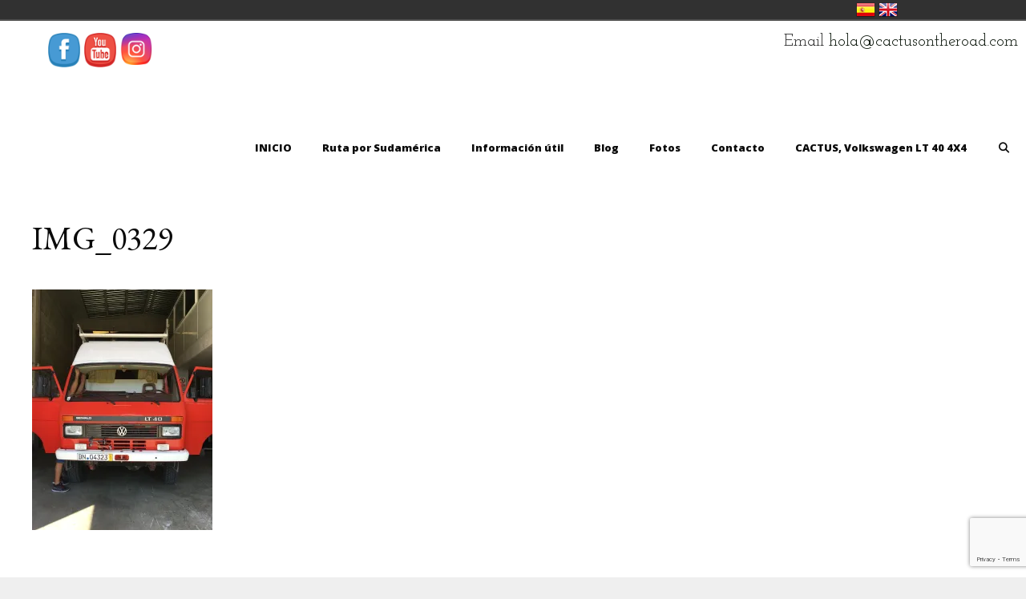

--- FILE ---
content_type: text/html; charset=UTF-8
request_url: https://www.cactusontheroad.com/img_0329-2/
body_size: 14455
content:
<!DOCTYPE html>
<html lang="es-ES">
<head>
	<meta charset="UTF-8">
	<link rel="profile" href="https://gmpg.org/xfn/11">
	<meta name='robots' content='index, follow, max-image-preview:large, max-snippet:-1, max-video-preview:-1' />
<meta name="viewport" content="width=device-width, initial-scale=1">
	<!-- This site is optimized with the Yoast SEO plugin v17.4 - https://yoast.com/wordpress/plugins/seo/ -->
	<title>IMG_0329 &ndash; Cactus on the Road</title>
	<link rel="canonical" href="https://www.cactusontheroad.com/wp-content/uploads/2018/09/IMG_0329-1.jpg" />
	<meta property="og:locale" content="es_ES" />
	<meta property="og:type" content="article" />
	<meta property="og:title" content="IMG_0329 &ndash; Cactus on the Road" />
	<meta property="og:url" content="https://www.cactusontheroad.com/wp-content/uploads/2018/09/IMG_0329-1.jpg" />
	<meta property="og:site_name" content="Cactus on the Road" />
	<meta property="og:image" content="https://www.cactusontheroad.com/wp-content/uploads/2018/09/IMG_0329-1-768x1024.jpg" />
	<meta property="og:image:width" content="768" />
	<meta property="og:image:height" content="1024" />
	<meta name="twitter:card" content="summary" />
	<script type="application/ld+json" class="yoast-schema-graph">{"@context":"https://schema.org","@graph":[{"@type":["Person","Organization"],"@id":"https://www.cactusontheroad.com/es/#/schema/person/209f099a7d4d1f64356d8d5b9399dc78","name":"cactusontheroad","logo":{"@id":"https://www.cactusontheroad.com/es/#personlogo"}},{"@type":"WebSite","@id":"https://www.cactusontheroad.com/es/#website","url":"https://www.cactusontheroad.com/es/","name":"Cactus on the Road","description":"","publisher":{"@id":"https://www.cactusontheroad.com/es/#/schema/person/209f099a7d4d1f64356d8d5b9399dc78"},"potentialAction":[{"@type":"SearchAction","target":{"@type":"EntryPoint","urlTemplate":"https://www.cactusontheroad.com/es/?s={search_term_string}"},"query-input":"required name=search_term_string"}],"inLanguage":"es"},{"@type":"WebPage","@id":"https://www.cactusontheroad.com/wp-content/uploads/2018/09/IMG_0329-1.jpg#webpage","url":"https://www.cactusontheroad.com/wp-content/uploads/2018/09/IMG_0329-1.jpg","name":"IMG_0329 &ndash; Cactus on the Road","isPartOf":{"@id":"https://www.cactusontheroad.com/es/#website"},"datePublished":"2018-09-12T14:46:31+00:00","dateModified":"2018-09-12T14:46:31+00:00","breadcrumb":{"@id":"https://www.cactusontheroad.com/wp-content/uploads/2018/09/IMG_0329-1.jpg#breadcrumb"},"inLanguage":"es","potentialAction":[{"@type":"ReadAction","target":["https://www.cactusontheroad.com/wp-content/uploads/2018/09/IMG_0329-1.jpg"]}]},{"@type":"BreadcrumbList","@id":"https://www.cactusontheroad.com/wp-content/uploads/2018/09/IMG_0329-1.jpg#breadcrumb","itemListElement":[{"@type":"ListItem","position":1,"name":"Portada","item":"https://www.cactusontheroad.com/es/"},{"@type":"ListItem","position":2,"name":"IMG_0329"}]}]}</script>
	<!-- / Yoast SEO plugin. -->


<link rel='dns-prefetch' href='//www.google.com' />
<link rel='dns-prefetch' href='//fonts.googleapis.com' />
<link rel='dns-prefetch' href='//s.w.org' />
<link rel='dns-prefetch' href='//v0.wordpress.com' />
<link rel='dns-prefetch' href='//widgets.wp.com' />
<link rel='dns-prefetch' href='//s0.wp.com' />
<link rel='dns-prefetch' href='//0.gravatar.com' />
<link rel='dns-prefetch' href='//1.gravatar.com' />
<link rel='dns-prefetch' href='//2.gravatar.com' />
<link rel='dns-prefetch' href='//c0.wp.com' />
<link rel='dns-prefetch' href='//i0.wp.com' />
<link rel='dns-prefetch' href='//i1.wp.com' />
<link rel='dns-prefetch' href='//i2.wp.com' />
<link href='https://fonts.gstatic.com' crossorigin rel='preconnect' />
<link rel="alternate" type="application/rss+xml" title="Cactus on the Road &raquo; Feed" href="https://www.cactusontheroad.com/es/feed/" />
<link rel="alternate" type="application/rss+xml" title="Cactus on the Road &raquo; Feed de los comentarios" href="https://www.cactusontheroad.com/es/comments/feed/" />
		<script>
			window._wpemojiSettings = {"baseUrl":"https:\/\/s.w.org\/images\/core\/emoji\/13.1.0\/72x72\/","ext":".png","svgUrl":"https:\/\/s.w.org\/images\/core\/emoji\/13.1.0\/svg\/","svgExt":".svg","source":{"concatemoji":"https:\/\/www.cactusontheroad.com\/wp-includes\/js\/wp-emoji-release.min.js?ver=5.8.12"}};
			!function(e,a,t){var n,r,o,i=a.createElement("canvas"),p=i.getContext&&i.getContext("2d");function s(e,t){var a=String.fromCharCode;p.clearRect(0,0,i.width,i.height),p.fillText(a.apply(this,e),0,0);e=i.toDataURL();return p.clearRect(0,0,i.width,i.height),p.fillText(a.apply(this,t),0,0),e===i.toDataURL()}function c(e){var t=a.createElement("script");t.src=e,t.defer=t.type="text/javascript",a.getElementsByTagName("head")[0].appendChild(t)}for(o=Array("flag","emoji"),t.supports={everything:!0,everythingExceptFlag:!0},r=0;r<o.length;r++)t.supports[o[r]]=function(e){if(!p||!p.fillText)return!1;switch(p.textBaseline="top",p.font="600 32px Arial",e){case"flag":return s([127987,65039,8205,9895,65039],[127987,65039,8203,9895,65039])?!1:!s([55356,56826,55356,56819],[55356,56826,8203,55356,56819])&&!s([55356,57332,56128,56423,56128,56418,56128,56421,56128,56430,56128,56423,56128,56447],[55356,57332,8203,56128,56423,8203,56128,56418,8203,56128,56421,8203,56128,56430,8203,56128,56423,8203,56128,56447]);case"emoji":return!s([10084,65039,8205,55357,56613],[10084,65039,8203,55357,56613])}return!1}(o[r]),t.supports.everything=t.supports.everything&&t.supports[o[r]],"flag"!==o[r]&&(t.supports.everythingExceptFlag=t.supports.everythingExceptFlag&&t.supports[o[r]]);t.supports.everythingExceptFlag=t.supports.everythingExceptFlag&&!t.supports.flag,t.DOMReady=!1,t.readyCallback=function(){t.DOMReady=!0},t.supports.everything||(n=function(){t.readyCallback()},a.addEventListener?(a.addEventListener("DOMContentLoaded",n,!1),e.addEventListener("load",n,!1)):(e.attachEvent("onload",n),a.attachEvent("onreadystatechange",function(){"complete"===a.readyState&&t.readyCallback()})),(n=t.source||{}).concatemoji?c(n.concatemoji):n.wpemoji&&n.twemoji&&(c(n.twemoji),c(n.wpemoji)))}(window,document,window._wpemojiSettings);
		</script>
		<style>
img.wp-smiley,
img.emoji {
	display: inline !important;
	border: none !important;
	box-shadow: none !important;
	height: 1em !important;
	width: 1em !important;
	margin: 0 .07em !important;
	vertical-align: -0.1em !important;
	background: none !important;
	padding: 0 !important;
}
</style>
	<link rel='stylesheet' id='generate-fonts-css'  href='//fonts.googleapis.com/css?family=EB+Garamond:regular|Josefin+Slab:100,100italic,300,300italic,regular,italic,600,600italic,700,700italic|Quicksand:300,regular,500,700|Open+Sans:300,300italic,regular,italic,600,600italic,700,700italic,800,800italic' media='all' />
<link rel='stylesheet' id='wp-block-library-css'  href='https://c0.wp.com/c/5.8.12/wp-includes/css/dist/block-library/style.min.css' media='all' />
<style id='wp-block-library-inline-css'>
.has-text-align-justify{text-align:justify;}
</style>
<link rel='stylesheet' id='mediaelement-css'  href='https://c0.wp.com/c/5.8.12/wp-includes/js/mediaelement/mediaelementplayer-legacy.min.css' media='all' />
<link rel='stylesheet' id='wp-mediaelement-css'  href='https://c0.wp.com/c/5.8.12/wp-includes/js/mediaelement/wp-mediaelement.min.css' media='all' />
<link rel='stylesheet' id='SFSIPLUSmainCss-css'  href='https://www.cactusontheroad.com/wp-content/plugins/ultimate-social-media-plus/css/sfsi-style.css?ver=5.8.12' media='all' />
<link rel='stylesheet' id='contact-form-7-css'  href='https://www.cactusontheroad.com/wp-content/plugins/contact-form-7/includes/css/styles.css?ver=5.5.2' media='all' />
<link rel='stylesheet' id='countdown-TIE-fighter-css-css'  href='https://www.cactusontheroad.com/wp-content/plugins/jquery-t-countdown-widget/css/TIE-fighter/style.css?ver=2.0' media='all' />
<link rel='stylesheet' id='langbf_style-css'  href='https://www.cactusontheroad.com/wp-content/plugins/language-bar-flags/style.css?ver=5.8.12' media='all' />
<link rel='stylesheet' id='bwg_fonts-css'  href='https://www.cactusontheroad.com/wp-content/plugins/photo-gallery/css/bwg-fonts/fonts.css?ver=0.0.1' media='all' />
<link rel='stylesheet' id='sumoselect-css'  href='https://www.cactusontheroad.com/wp-content/plugins/photo-gallery/css/sumoselect.min.css?ver=3.3.24' media='all' />
<link rel='stylesheet' id='mCustomScrollbar-css'  href='https://www.cactusontheroad.com/wp-content/plugins/photo-gallery/css/jquery.mCustomScrollbar.min.css?ver=3.1.5' media='all' />
<link rel='stylesheet' id='bwg_frontend-css'  href='https://www.cactusontheroad.com/wp-content/plugins/photo-gallery/css/styles.min.css?ver=1.5.84' media='all' />
<link rel='stylesheet' id='generate-style-grid-css'  href='https://www.cactusontheroad.com/wp-content/themes/generatepress/assets/css/unsemantic-grid.min.css?ver=3.1.0' media='all' />
<link rel='stylesheet' id='generate-style-css'  href='https://www.cactusontheroad.com/wp-content/themes/generatepress/assets/css/style.min.css?ver=3.1.0' media='all' />
<style id='generate-style-inline-css'>
body{background-color:#efefef;color:#0a0a0a;}a{color:#00db49;}a:visited{color:#084aa0;}a:hover, a:focus, a:active{color:#19ad16;}body .grid-container{max-width:2000px;}.wp-block-group__inner-container{max-width:2000px;margin-left:auto;margin-right:auto;}.generate-back-to-top{font-size:20px;border-radius:3px;position:fixed;bottom:30px;right:30px;line-height:40px;width:40px;text-align:center;z-index:10;transition:opacity 300ms ease-in-out;}.navigation-search{position:absolute;left:-99999px;pointer-events:none;visibility:hidden;z-index:20;width:100%;top:0;transition:opacity 100ms ease-in-out;opacity:0;}.navigation-search.nav-search-active{left:0;right:0;pointer-events:auto;visibility:visible;opacity:1;}.navigation-search input[type="search"]{outline:0;border:0;vertical-align:bottom;line-height:1;opacity:0.9;width:100%;z-index:20;border-radius:0;-webkit-appearance:none;height:60px;}.navigation-search input::-ms-clear{display:none;width:0;height:0;}.navigation-search input::-ms-reveal{display:none;width:0;height:0;}.navigation-search input::-webkit-search-decoration, .navigation-search input::-webkit-search-cancel-button, .navigation-search input::-webkit-search-results-button, .navigation-search input::-webkit-search-results-decoration{display:none;}.main-navigation li.search-item{z-index:21;}li.search-item.active{transition:opacity 100ms ease-in-out;}.nav-left-sidebar .main-navigation li.search-item.active,.nav-right-sidebar .main-navigation li.search-item.active{width:auto;display:inline-block;float:right;}.gen-sidebar-nav .navigation-search{top:auto;bottom:0;}.dropdown-click .main-navigation ul ul{display:none;visibility:hidden;}.dropdown-click .main-navigation ul ul ul.toggled-on{left:0;top:auto;position:relative;box-shadow:none;border-bottom:1px solid rgba(0,0,0,0.05);}.dropdown-click .main-navigation ul ul li:last-child > ul.toggled-on{border-bottom:0;}.dropdown-click .main-navigation ul.toggled-on, .dropdown-click .main-navigation ul li.sfHover > ul.toggled-on{display:block;left:auto;right:auto;opacity:1;visibility:visible;pointer-events:auto;height:auto;overflow:visible;float:none;}.dropdown-click .main-navigation.sub-menu-left .sub-menu.toggled-on, .dropdown-click .main-navigation.sub-menu-left ul li.sfHover > ul.toggled-on{right:0;}.dropdown-click nav ul ul ul{background-color:transparent;}.dropdown-click .widget-area .main-navigation ul ul{top:auto;position:absolute;float:none;width:100%;left:-99999px;}.dropdown-click .widget-area .main-navigation ul ul.toggled-on{position:relative;left:0;right:0;}.dropdown-click .widget-area.sidebar .main-navigation ul li.sfHover ul, .dropdown-click .widget-area.sidebar .main-navigation ul li:hover ul{right:0;left:0;}.dropdown-click .sfHover > a > .dropdown-menu-toggle > .gp-icon svg{transform:rotate(180deg);}:root{--contrast:#222222;--contrast-2:#575760;--contrast-3:#b2b2be;--base:#f0f0f0;--base-2:#f7f8f9;--base-3:#ffffff;--accent:#1e73be;}.has-contrast-color{color:#222222;}.has-contrast-background-color{background-color:#222222;}.has-contrast-2-color{color:#575760;}.has-contrast-2-background-color{background-color:#575760;}.has-contrast-3-color{color:#b2b2be;}.has-contrast-3-background-color{background-color:#b2b2be;}.has-base-color{color:#f0f0f0;}.has-base-background-color{background-color:#f0f0f0;}.has-base-2-color{color:#f7f8f9;}.has-base-2-background-color{background-color:#f7f8f9;}.has-base-3-color{color:#ffffff;}.has-base-3-background-color{background-color:#ffffff;}.has-accent-color{color:#1e73be;}.has-accent-background-color{background-color:#1e73be;}body, button, input, select, textarea{font-family:"EB Garamond", serif;font-size:20px;}body{line-height:1.5;}.entry-content > [class*="wp-block-"]:not(:last-child){margin-bottom:1.5em;}.top-bar{font-family:"Josefin Slab", serif;font-size:21px;}.main-title{font-family:"Quicksand", sans-serif;font-size:68px;}.site-description{font-family:"Quicksand", sans-serif;}.main-navigation a, .menu-toggle{font-family:"Open Sans", sans-serif;font-weight:900;font-size:13px;}.main-navigation .main-nav ul ul li a{font-size:12px;}.sidebar .widget, .footer-widgets .widget{font-size:17px;}h1{font-weight:300;font-size:40px;}h2{font-weight:300;font-size:30px;}h3{font-size:20px;}h4{font-size:inherit;}h5{font-size:inherit;}@media (max-width:768px){.main-title{font-size:30px;}h1{font-size:30px;}h2{font-size:25px;}}.top-bar{background-color:#ffffff;color:#222222;}.top-bar a{color:#000c01;}.top-bar a:hover{color:#303030;}.site-header{background-color:#f7f7f7;color:#3a3a3a;}.site-header a{color:#3a3a3a;}.site-header a:hover{color:#000201;}.main-title a,.main-title a:hover{color:#222222;}.site-description{color:#222222;}.main-navigation,.main-navigation ul ul{background-color:#ffffff;}.main-navigation .main-nav ul li a, .main-navigation .menu-toggle, .main-navigation .menu-bar-items{color:#0a0a0a;}.main-navigation .main-nav ul li:not([class*="current-menu-"]):hover > a, .main-navigation .main-nav ul li:not([class*="current-menu-"]):focus > a, .main-navigation .main-nav ul li.sfHover:not([class*="current-menu-"]) > a, .main-navigation .menu-bar-item:hover > a, .main-navigation .menu-bar-item.sfHover > a{color:#00db49;background-color:#ffffff;}button.menu-toggle:hover,button.menu-toggle:focus,.main-navigation .mobile-bar-items a,.main-navigation .mobile-bar-items a:hover,.main-navigation .mobile-bar-items a:focus{color:#0a0a0a;}.main-navigation .main-nav ul li[class*="current-menu-"] > a{color:#00db49;background-color:#ffffff;}.navigation-search input[type="search"],.navigation-search input[type="search"]:active, .navigation-search input[type="search"]:focus, .main-navigation .main-nav ul li.search-item.active > a, .main-navigation .menu-bar-items .search-item.active > a{color:#00db49;background-color:#ffffff;}.main-navigation ul ul{background-color:#ffffff;}.main-navigation .main-nav ul ul li a{color:#222222;}.main-navigation .main-nav ul ul li:not([class*="current-menu-"]):hover > a,.main-navigation .main-nav ul ul li:not([class*="current-menu-"]):focus > a, .main-navigation .main-nav ul ul li.sfHover:not([class*="current-menu-"]) > a{color:#00db49;background-color:#ffffff;}.main-navigation .main-nav ul ul li[class*="current-menu-"] > a{color:#0c0100;background-color:#ffffff;}.separate-containers .inside-article, .separate-containers .comments-area, .separate-containers .page-header, .one-container .container, .separate-containers .paging-navigation, .inside-page-header{background-color:#ffffff;}.entry-meta{color:#595959;}.entry-meta a{color:#595959;}.entry-meta a:hover{color:#1e73be;}.sidebar .widget{background-color:#ffffff;}.sidebar .widget .widget-title{color:#000000;}.footer-widgets{color:#000000;background-color:#ffffff;}.footer-widgets a{color:#00db49;}.footer-widgets a:hover{color:#1e72bd;}.footer-widgets .widget-title{color:#00db49;}.site-info{color:#ffffff;background-color:#222222;}.site-info a{color:#ffffff;}.site-info a:hover{color:#606060;}.footer-bar .widget_nav_menu .current-menu-item a{color:#606060;}input[type="text"],input[type="email"],input[type="url"],input[type="password"],input[type="search"],input[type="tel"],input[type="number"],textarea,select{color:#222222;background-color:#fafafa;border-color:#cccccc;}input[type="text"]:focus,input[type="email"]:focus,input[type="url"]:focus,input[type="password"]:focus,input[type="search"]:focus,input[type="tel"]:focus,input[type="number"]:focus,textarea:focus,select:focus{color:#666666;background-color:#ffffff;border-color:#bfbfbf;}button,html input[type="button"],input[type="reset"],input[type="submit"],a.button,a.wp-block-button__link:not(.has-background){color:#ffffff;background-color:#666666;}button:hover,html input[type="button"]:hover,input[type="reset"]:hover,input[type="submit"]:hover,a.button:hover,button:focus,html input[type="button"]:focus,input[type="reset"]:focus,input[type="submit"]:focus,a.button:focus,a.wp-block-button__link:not(.has-background):active,a.wp-block-button__link:not(.has-background):focus,a.wp-block-button__link:not(.has-background):hover{color:#ffffff;background-color:#3f3f3f;}a.generate-back-to-top{background-color:rgba( 0,0,0,0.4 );color:#ffffff;}a.generate-back-to-top:hover,a.generate-back-to-top:focus{background-color:rgba( 0,0,0,0.6 );color:#ffffff;}@media (max-width:768px){.main-navigation .menu-bar-item:hover > a, .main-navigation .menu-bar-item.sfHover > a{background:none;color:#0a0a0a;}}.inside-top-bar{padding:10px;}.inside-header{padding:0px;}.site-main .wp-block-group__inner-container{padding:40px;}.entry-content .alignwide, body:not(.no-sidebar) .entry-content .alignfull{margin-left:-40px;width:calc(100% + 80px);max-width:calc(100% + 80px);}.separate-containers .widget, .separate-containers .site-main > *, .separate-containers .page-header, .widget-area .main-navigation{margin-bottom:22px;}.separate-containers .site-main{margin:22px;}.both-right.separate-containers .inside-left-sidebar{margin-right:11px;}.both-right.separate-containers .inside-right-sidebar{margin-left:11px;}.both-left.separate-containers .inside-left-sidebar{margin-right:11px;}.both-left.separate-containers .inside-right-sidebar{margin-left:11px;}.separate-containers .page-header-image, .separate-containers .page-header-contained, .separate-containers .page-header-image-single, .separate-containers .page-header-content-single{margin-top:22px;}.separate-containers .inside-right-sidebar, .separate-containers .inside-left-sidebar{margin-top:22px;margin-bottom:22px;}.main-navigation .main-nav ul li a,.menu-toggle,.main-navigation .mobile-bar-items a{padding-left:19px;padding-right:19px;line-height:98px;}.main-navigation .main-nav ul ul li a{padding:0px 19px 0px 19px;}.navigation-search input[type="search"]{height:98px;}.rtl .menu-item-has-children .dropdown-menu-toggle{padding-left:19px;}.menu-item-has-children .dropdown-menu-toggle{padding-right:19px;}.menu-item-has-children ul .dropdown-menu-toggle{padding-top:0px;padding-bottom:0px;margin-top:-0px;}.rtl .main-navigation .main-nav ul li.menu-item-has-children > a{padding-right:19px;}.site-info{padding:20px;}@media (max-width:768px){.separate-containers .inside-article, .separate-containers .comments-area, .separate-containers .page-header, .separate-containers .paging-navigation, .one-container .site-content, .inside-page-header{padding:30px;}.site-main .wp-block-group__inner-container{padding:30px;}.site-info{padding-right:10px;padding-left:10px;}.entry-content .alignwide, body:not(.no-sidebar) .entry-content .alignfull{margin-left:-30px;width:calc(100% + 60px);max-width:calc(100% + 60px);}}.one-container .sidebar .widget{padding:0px;}@media (max-width:768px){.main-navigation .menu-toggle,.main-navigation .mobile-bar-items,.sidebar-nav-mobile:not(#sticky-placeholder){display:block;}.main-navigation ul,.gen-sidebar-nav{display:none;}[class*="nav-float-"] .site-header .inside-header > *{float:none;clear:both;}}
</style>
<link rel='stylesheet' id='generate-mobile-style-css'  href='https://www.cactusontheroad.com/wp-content/themes/generatepress/assets/css/mobile.min.css?ver=3.1.0' media='all' />
<link rel='stylesheet' id='generate-font-icons-css'  href='https://www.cactusontheroad.com/wp-content/themes/generatepress/assets/css/components/font-icons.min.css?ver=3.1.0' media='all' />
<link rel='stylesheet' id='font-awesome-css'  href='https://www.cactusontheroad.com/wp-content/plugins/elementor/assets/lib/font-awesome/css/font-awesome.min.css?ver=4.7.0' media='all' />
<link rel='stylesheet' id='nextgen_widgets_style-css'  href='https://www.cactusontheroad.com/wp-content/plugins/nextgen-gallery/products/photocrati_nextgen/modules/widget/static/widgets.css?ver=3.17' media='all' />
<link rel='stylesheet' id='nextgen_basic_thumbnails_style-css'  href='https://www.cactusontheroad.com/wp-content/plugins/nextgen-gallery/products/photocrati_nextgen/modules/nextgen_basic_gallery/static/thumbnails/nextgen_basic_thumbnails.css?ver=3.17' media='all' />
<link rel='stylesheet' id='nextgen_basic_slideshow_style-css'  href='https://www.cactusontheroad.com/wp-content/plugins/nextgen-gallery/products/photocrati_nextgen/modules/nextgen_basic_gallery/static/slideshow/ngg_basic_slideshow.css?ver=3.17' media='all' />
<link rel='stylesheet' id='jetpack_css-css'  href='https://c0.wp.com/p/jetpack/10.2.3/css/jetpack.css' media='all' />
<script src='https://c0.wp.com/c/5.8.12/wp-includes/js/jquery/jquery.min.js' id='jquery-core-js'></script>
<script src='https://c0.wp.com/c/5.8.12/wp-includes/js/jquery/jquery-migrate.min.js' id='jquery-migrate-js'></script>
<script src='https://www.cactusontheroad.com/wp-content/plugins/language-bar-flags/js/tooltip.slide.js?ver=5.8.12' id='langbf_tooltip-js'></script>
<script src='https://www.cactusontheroad.com/wp-content/plugins/photo-gallery/js/jquery.sumoselect.min.js?ver=3.3.24' id='sumoselect-js'></script>
<script src='https://www.cactusontheroad.com/wp-content/plugins/photo-gallery/js/jquery.mobile.min.js?ver=1.4.5' id='jquery-mobile-js'></script>
<script src='https://www.cactusontheroad.com/wp-content/plugins/photo-gallery/js/jquery.mCustomScrollbar.concat.min.js?ver=3.1.5' id='mCustomScrollbar-js'></script>
<script src='https://www.cactusontheroad.com/wp-content/plugins/photo-gallery/js/jquery.fullscreen.min.js?ver=0.6.0' id='jquery-fullscreen-js'></script>
<script id='bwg_frontend-js-extra'>
var bwg_objectsL10n = {"bwg_field_required":"se requiere el campo.","bwg_mail_validation":"Esta no es una direcci\u00f3n de correo electr\u00f3nico v\u00e1lida.","bwg_search_result":"No hay im\u00e1genes que coincidan con su b\u00fasqueda.","bwg_select_tag":"Seleccionar etiqueta","bwg_order_by":"Order By","bwg_search":"Buscar","bwg_show_ecommerce":"Mostrar carrito ecommerce","bwg_hide_ecommerce":"Ocultar carrito ecomerce","bwg_show_comments":"Mostrar comentarios","bwg_hide_comments":"Ocultar comentarios","bwg_restore":"Restaurar","bwg_maximize":"Maximizar","bwg_fullscreen":"Pantalla completa","bwg_exit_fullscreen":"Salir de pantalla completa","bwg_search_tag":"SEARCH...","bwg_tag_no_match":"No tags found","bwg_all_tags_selected":"All tags selected","bwg_tags_selected":"tags selected","play":"Reproducir","pause":"Pausar","is_pro":"","bwg_play":"Reproducir","bwg_pause":"Pausar","bwg_hide_info":"Ocultar informaci\u00f3n","bwg_show_info":"Mostrar informaci\u00f3n","bwg_hide_rating":"Ocultar puntuaci\u00f3n","bwg_show_rating":"Mostrar puntuaci\u00f3n","ok":"Ok","cancel":"Cancel","select_all":"Seleccionar todo","lazy_load":"0","lazy_loader":"https:\/\/www.cactusontheroad.com\/wp-content\/plugins\/photo-gallery\/images\/ajax_loader.png","front_ajax":"0","bwg_tag_see_all":"see all tags","bwg_tag_see_less":"see less tags"};
</script>
<script src='https://www.cactusontheroad.com/wp-content/plugins/photo-gallery/js/scripts.min.js?ver=1.5.84' id='bwg_frontend-js'></script>
<link rel="https://api.w.org/" href="https://www.cactusontheroad.com/wp-json/" /><link rel="alternate" type="application/json" href="https://www.cactusontheroad.com/wp-json/wp/v2/media/7027" /><link rel="EditURI" type="application/rsd+xml" title="RSD" href="https://www.cactusontheroad.com/xmlrpc.php?rsd" />
<link rel="wlwmanifest" type="application/wlwmanifest+xml" href="https://www.cactusontheroad.com/wp-includes/wlwmanifest.xml" /> 
<meta name="generator" content="WordPress 5.8.12" />
<link rel='shortlink' href='https://wp.me/a89Fqf-1Pl' />
<link rel="alternate" type="application/json+oembed" href="https://www.cactusontheroad.com/wp-json/oembed/1.0/embed?url=https%3A%2F%2Fwww.cactusontheroad.com%2Fimg_0329-2%2F" />
<link rel="alternate" type="text/xml+oembed" href="https://www.cactusontheroad.com/wp-json/oembed/1.0/embed?url=https%3A%2F%2Fwww.cactusontheroad.com%2Fimg_0329-2%2F&#038;format=xml" />

	<script>
		window.addEventListener("sfsi_plus_functions_loaded", function() {
			var body = document.getElementsByTagName('body')[0];
			// console.log(body);
			body.classList.add("sfsi_plus_3.47");
		})
		// window.addEventListener('sfsi_plus_functions_loaded',function(e) {
		// 	jQuery("body").addClass("sfsi_plus_3.47")
		// });
		jQuery(document).ready(function(e) {
			jQuery("body").addClass("sfsi_plus_3.47")
		});

		function sfsi_plus_processfurther(ref) {
			var feed_id = '[base64]';
			var feedtype = 8;
			var email = jQuery(ref).find('input[name="email"]').val();
			var filter = /^([a-zA-Z0-9_\.\-])+\@(([a-zA-Z0-9\-])+\.)+([a-zA-Z0-9]{2,4})+$/;
			if ((email != "Enter your email") && (filter.test(email))) {
				if (feedtype == "8") {
					var url = "https://api.follow.it/subscription-form/" + feed_id + "/" + feedtype;
					window.open(url, "popupwindow", "scrollbars=yes,width=1080,height=760");
					return true;
				}
			} else {
				alert("Please enter email address");
				jQuery(ref).find('input[name="email"]').focus();
				return false;
			}
		}
	</script>
	<style>
		.sfsi_plus_subscribe_Popinner {
			width: 100% !important;
			height: auto !important;
			border: 1px solid #b5b5b5 !important;
			padding: 18px 0px !important;
			background-color: #ffffff !important;
		}

		.sfsi_plus_subscribe_Popinner form {
			margin: 0 20px !important;
		}

		.sfsi_plus_subscribe_Popinner h5 {
			font-family: Helvetica,Arial,sans-serif !important;

			font-weight: bold !important;
			color: #000000 !important;
			font-size: 16px !important;
			text-align: center !important;
			margin: 0 0 10px !important;
			padding: 0 !important;
		}

		.sfsi_plus_subscription_form_field {
			margin: 5px 0 !important;
			width: 100% !important;
			display: inline-flex;
			display: -webkit-inline-flex;
		}

		.sfsi_plus_subscription_form_field input {
			width: 100% !important;
			padding: 10px 0px !important;
		}

		.sfsi_plus_subscribe_Popinner input[type=email] {
			font-family: Helvetica,Arial,sans-serif !important;

			font-style: normal !important;
			color:  !important;
			font-size: 14px !important;
			text-align: center !important;
		}

		.sfsi_plus_subscribe_Popinner input[type=email]::-webkit-input-placeholder {
			font-family: Helvetica,Arial,sans-serif !important;

			font-style: normal !important;
			color:  !important;
			font-size: 14px !important;
			text-align: center !important;
		}

		.sfsi_plus_subscribe_Popinner input[type=email]:-moz-placeholder {
			/* Firefox 18- */
			font-family: Helvetica,Arial,sans-serif !important;

			font-style: normal !important;
			color:  !important;
			font-size: 14px !important;
			text-align: center !important;
		}

		.sfsi_plus_subscribe_Popinner input[type=email]::-moz-placeholder {
			/* Firefox 19+ */
			font-family: Helvetica,Arial,sans-serif !important;

			font-style: normal !important;
			color:  !important;
			font-size: 14px !important;
			text-align: center !important;
		}

		.sfsi_plus_subscribe_Popinner input[type=email]:-ms-input-placeholder {
			font-family: Helvetica,Arial,sans-serif !important;

			font-style: normal !important;
			color:  !important;
			font-size: 14px !important;
			text-align: center !important;
		}

		.sfsi_plus_subscribe_Popinner input[type=submit] {
			font-family: Helvetica,Arial,sans-serif !important;

			font-weight: bold !important;
			color: #000000 !important;
			font-size: 16px !important;
			text-align: center !important;
			background-color: #dedede !important;
		}
	</style>
	<meta name="follow.[base64]" content="dtxBZbdRgYT38VfkCxKa"/><script type='text/javascript'>
var tminusnow = '{"now":"1\/17\/2026 12:29:15"}';
</script><script type='text/javascript' data-cfasync='false'>var _mmunch = {'front': false, 'page': false, 'post': false, 'category': false, 'author': false, 'search': false, 'attachment': false, 'tag': false};_mmunch['post'] = true; _mmunch['postData'] = {"ID":7027,"post_name":"img_0329-2","post_title":"IMG_0329","post_type":"attachment","post_author":"1","post_status":"inherit"}; _mmunch['postCategories'] = []; _mmunch['postTags'] = false; _mmunch['postAuthor'] = {"name":"cactusontheroad","ID":1};_mmunch['attachment'] = true;</script><script data-cfasync="false" src="//a.mailmunch.co/app/v1/site.js" id="mailmunch-script" data-plugin="mc_mm" data-mailmunch-site-id="505505" async></script><style type='text/css'>img#wpstats{display:none}</style>
					<style type="text/css">
				/* If html does not have either class, do not show lazy loaded images. */
				html:not( .jetpack-lazy-images-js-enabled ):not( .js ) .jetpack-lazy-image {
					display: none;
				}
			</style>
			<script>
				document.documentElement.classList.add(
					'jetpack-lazy-images-js-enabled'
				);
			</script>
		<link rel="icon" href="https://i0.wp.com/www.cactusontheroad.com/wp-content/uploads/2018/10/cropped-IMG_1880-26-10-18-12-01.jpg?fit=32%2C32&#038;ssl=1" sizes="32x32" />
<link rel="icon" href="https://i0.wp.com/www.cactusontheroad.com/wp-content/uploads/2018/10/cropped-IMG_1880-26-10-18-12-01.jpg?fit=192%2C192&#038;ssl=1" sizes="192x192" />
<link rel="apple-touch-icon" href="https://i0.wp.com/www.cactusontheroad.com/wp-content/uploads/2018/10/cropped-IMG_1880-26-10-18-12-01.jpg?fit=180%2C180&#038;ssl=1" />
<meta name="msapplication-TileImage" content="https://i0.wp.com/www.cactusontheroad.com/wp-content/uploads/2018/10/cropped-IMG_1880-26-10-18-12-01.jpg?fit=270%2C270&#038;ssl=1" />
</head>

<body class="attachment attachment-template-default single single-attachment postid-7027 attachmentid-7027 attachment-jpeg wp-embed-responsive no-sidebar nav-below-header one-container contained-header active-footer-widgets-3 nav-search-enabled nav-aligned-right header-aligned-center dropdown-click-arrow dropdown-click elementor-default elementor-kit-23709" itemtype="https://schema.org/Blog" itemscope>
	<a class="screen-reader-text skip-link" href="#content" title="Saltar al contenido">Saltar al contenido</a>		<div class="top-bar top-bar-align-right">
			<div class="inside-top-bar">
				<aside id="text-2" class="widget inner-padding widget_text">			<div class="textwidget"><h6>Email <a href="mailto:hola@cactusontheroad.com">hola@cactusontheroad.com</a></h6>
</div>
		</aside><aside id="sfsi-plus-widget-5" class="widget inner-padding sfsi_plus"><h2 class="widget-title">Síguenos en las Redes Sociales</h2>			<div class="sfsi_plus_widget" data-position="widget">
				<div id='sfsi_plus_wDiv'></div>
						<script>
			window.addEventListener('sfsi_plus_functions_loaded', function() {
				if (typeof sfsi_plus_widget_set == 'function') {
					sfsi_plus_widget_set();
				}
			})
		</script>
		<div class="sfsiplus_norm_row sfsi_plus_wDiv"  style="width:225px;position:absolute;;text-align:center"><div style='width:40px; height:40px;margin-left:5px;margin-bottom:5px;' class='sfsi_plus_wicons shuffeldiv '><div class='sfsiplus_inerCnt'><a class=' sficn' data-effect='' target='_blank'  href='https://www.facebook.com/viajandoconcactus'  style='opacity:1' ><img alt='Facebook' title='Facebook' src='https://www.cactusontheroad.com/wp-content/plugins/ultimate-social-media-plus/images/icons_theme/cute/cute_fb.png' width='40' height='40' style='' class='sfcm sfsi_wicon sfsiplusid_round_icon_facebook' data-effect=''  /></a></div></div><div style='width:40px; height:40px;margin-left:5px;margin-bottom:5px;' class='sfsi_plus_wicons shuffeldiv '><div class='sfsiplus_inerCnt'><a class=' sficn' data-effect='' target='_blank'  href='https://www.youtube.com/channel/UCDlFZbDt0ZKsvGCQzFSLXnQ?'  style='opacity:1' ><img alt='YouTube' title='YouTube' src='https://www.cactusontheroad.com/wp-content/plugins/ultimate-social-media-plus/images/icons_theme/cute/cute_youtube.png' width='40' height='40' style='' class='sfcm sfsi_wicon sfsiplusid_round_icon_youtube' data-effect=''  /></a></div></div><div style='width:40px; height:40px;margin-left:5px;margin-bottom:5px;' class='sfsi_plus_wicons shuffeldiv '><div class='sfsiplus_inerCnt'><a class=' sficn' data-effect='' target='_blank'  href='https://www.instagram.com/cactus_on_the_road/'  style='opacity:1' ><img alt='Instagram' title='Instagram' src='https://www.cactusontheroad.com/wp-content/plugins/ultimate-social-media-plus/images/icons_theme/cute/cute_instagram.png' width='40' height='40' style='' class='sfcm sfsi_wicon sfsiplusid_round_icon_instagram' data-effect=''  /></a></div></div></div ><div id="sfsi_holder" class="sfsi_plus_holders" style="position: relative; float: left;width:100%;z-index:-1;"></div ><script>window.addEventListener("sfsi_plus_functions_loaded",function(){window.sfsi_plsu_s = jQuery(".sfsi_plus_widget");
					var pos = window.sfsi_plsu_s.position();            
					jQuery(window).scroll(function(){      
					sfsi_plus_stick_widget("0");
		 }); })</script>				<div style="clear: both;"></div>
			</div>
		</aside>			</div>
		</div>
				<header class="site-header grid-container grid-parent" id="masthead" aria-label="Sitio"  itemtype="https://schema.org/WPHeader" itemscope>
			<div class="inside-header grid-container grid-parent">
							</div>
		</header>
				<nav class="main-navigation grid-container grid-parent sub-menu-right" id="site-navigation" aria-label="Principal"  itemtype="https://schema.org/SiteNavigationElement" itemscope>
			<div class="inside-navigation grid-container grid-parent">
				<form method="get" class="search-form navigation-search" action="https://www.cactusontheroad.com/es/">
					<input type="search" class="search-field" value="" name="s" title="Buscar" />
				</form>		<div class="mobile-bar-items">
						<span class="search-item">
				<a aria-label="Abrir la barra de búsqueda" href="#">
									</a>
			</span>
		</div>
						<button class="menu-toggle" aria-controls="primary-menu" aria-expanded="false">
					<span class="mobile-menu">Menú</span>				</button>
				<div id="primary-menu" class="main-nav"><ul id="menu-menu-superior-es" class=" menu sf-menu"><li id="menu-item-6654" class="menu-item menu-item-type-post_type menu-item-object-page menu-item-home menu-item-6654"><a href="https://www.cactusontheroad.com/es/">INICIO</a></li>
<li id="menu-item-6634" class="menu-item menu-item-type-post_type menu-item-object-page menu-item-6634"><a href="https://www.cactusontheroad.com/blog/ruta-sudamerica/">Ruta por Sudamérica</a></li>
<li id="menu-item-5130" class="menu-item menu-item-type-taxonomy menu-item-object-category menu-item-5130"><a href="https://www.cactusontheroad.com/category/informacion-util/">Información útil</a></li>
<li id="menu-item-6717" class="menu-item menu-item-type-post_type menu-item-object-page current_page_parent menu-item-6717"><a href="https://www.cactusontheroad.com/blog/">Blog</a></li>
<li id="menu-item-5512" class="menu-item menu-item-type-post_type menu-item-object-page menu-item-5512"><a href="https://www.cactusontheroad.com/blog/fotos/fotos/">Fotos</a></li>
<li id="menu-item-5519" class="menu-item menu-item-type-post_type menu-item-object-page menu-item-5519"><a href="https://www.cactusontheroad.com/contacto/">Contacto</a></li>
<li id="menu-item-23732" class="menu-item menu-item-type-post_type menu-item-object-page menu-item-23732"><a href="https://www.cactusontheroad.com/vwlt404x4/">CACTUS, Volkswagen LT 40 4X4</a></li>
<li class="search-item menu-item-align-right"><a aria-label="Abrir la barra de búsqueda" href="#"></a></li></ul></div>			</div>
		</nav>
		
	<div class="site grid-container container hfeed grid-parent" id="page">
				<div class="site-content" id="content">
			
	<div class="content-area grid-parent mobile-grid-100 grid-100 tablet-grid-100" id="primary">
		<main class="site-main" id="main">
			
<article id="post-7027" class="post-7027 attachment type-attachment status-inherit hentry" itemtype="https://schema.org/CreativeWork" itemscope>
	<div class="inside-article">
					<header class="entry-header" aria-label="Contenido">
				<h1 class="entry-title" itemprop="headline">IMG_0329</h1>			</header>
			
		<div class="entry-content" itemprop="text">
			<div class='mailmunch-forms-before-post' style='display: none !important;'></div><p class="attachment"><a href='https://i0.wp.com/www.cactusontheroad.com/wp-content/uploads/2018/09/IMG_0329-1.jpg?ssl=1'><img width="225" height="300" src="https://i0.wp.com/www.cactusontheroad.com/wp-content/uploads/2018/09/IMG_0329-1.jpg?fit=225%2C300&amp;ssl=1" class="attachment-medium size-medium jetpack-lazy-image" alt="" loading="lazy" data-attachment-id="7027" data-permalink="https://www.cactusontheroad.com/img_0329-2/" data-orig-file="https://i0.wp.com/www.cactusontheroad.com/wp-content/uploads/2018/09/IMG_0329-1.jpg?fit=3024%2C4032&amp;ssl=1" data-orig-size="3024,4032" data-comments-opened="0" data-image-meta="{&quot;aperture&quot;:&quot;2.2&quot;,&quot;credit&quot;:&quot;&quot;,&quot;camera&quot;:&quot;iPhone SE&quot;,&quot;caption&quot;:&quot;&quot;,&quot;created_timestamp&quot;:&quot;1535900066&quot;,&quot;copyright&quot;:&quot;&quot;,&quot;focal_length&quot;:&quot;4.15&quot;,&quot;iso&quot;:&quot;25&quot;,&quot;shutter_speed&quot;:&quot;0.0038910505836576&quot;,&quot;title&quot;:&quot;&quot;,&quot;orientation&quot;:&quot;1&quot;}" data-image-title="IMG_0329" data-image-description="" data-image-caption="" data-medium-file="https://i0.wp.com/www.cactusontheroad.com/wp-content/uploads/2018/09/IMG_0329-1.jpg?fit=225%2C300&amp;ssl=1" data-large-file="https://i0.wp.com/www.cactusontheroad.com/wp-content/uploads/2018/09/IMG_0329-1.jpg?fit=768%2C1024&amp;ssl=1" data-lazy-srcset="https://i0.wp.com/www.cactusontheroad.com/wp-content/uploads/2018/09/IMG_0329-1.jpg?w=3024&amp;ssl=1 3024w, https://i0.wp.com/www.cactusontheroad.com/wp-content/uploads/2018/09/IMG_0329-1.jpg?resize=225%2C300&amp;ssl=1 225w, https://i0.wp.com/www.cactusontheroad.com/wp-content/uploads/2018/09/IMG_0329-1.jpg?resize=768%2C1024&amp;ssl=1 768w" data-lazy-sizes="(max-width: 225px) 100vw, 225px" data-lazy-src="https://i0.wp.com/www.cactusontheroad.com/wp-content/uploads/2018/09/IMG_0329-1.jpg?fit=225%2C300&amp;ssl=1&amp;is-pending-load=1" srcset="[data-uri]" /></a></p><div class='mailmunch-forms-in-post-middle' style='display: none !important;'></div>
<div class='mailmunch-forms-after-post' style='display: none !important;'></div>		</div>

			</div>
</article>
		</main>
	</div>

	
	</div>
</div>


<div class="site-footer">
				<div id="footer-widgets" class="site footer-widgets">
				<div class="footer-widgets-container grid-container grid-parent">
					<div class="inside-footer-widgets">
							<div class="footer-widget-1 grid-parent grid-33 tablet-grid-50 mobile-grid-100">
		<aside id="custom_html-2" class="widget_text widget inner-padding widget_custom_html"><h2 class="widget-title">Formulario de contacto</h2><div class="textwidget custom-html-widget">[contact-form-7 id="6266" title="Formulario de contacto 2"]</div></aside>	</div>
		<div class="footer-widget-2 grid-parent grid-33 tablet-grid-50 mobile-grid-100">
		<aside id="media_image-4" class="widget inner-padding widget_media_image"><h2 class="widget-title">RUTA POR SUDAMÉRICA</h2><figure style="width: 224px" class="wp-caption alignnone"><a href="https://www.tripline.net/trip/South_America-00205407664710139817B2A91F485660#edit"><img width="234" height="300" src="https://i1.wp.com/www.cactusontheroad.com/wp-content/uploads/2018/05/sudamerica.jpg?fit=234%2C300&amp;ssl=1" class="image wp-image-5614  attachment-medium size-medium jetpack-lazy-image" alt="" loading="lazy" style="max-width: 100%; height: auto;" data-attachment-id="5614" data-permalink="https://www.cactusontheroad.com/balance-de-viaje-por-america-del-sur/sudamerica/#main" data-orig-file="https://i1.wp.com/www.cactusontheroad.com/wp-content/uploads/2018/05/sudamerica.jpg?fit=394%2C506&amp;ssl=1" data-orig-size="394,506" data-comments-opened="1" data-image-meta="{&quot;aperture&quot;:&quot;0&quot;,&quot;credit&quot;:&quot;HP&quot;,&quot;camera&quot;:&quot;&quot;,&quot;caption&quot;:&quot;&quot;,&quot;created_timestamp&quot;:&quot;1525431603&quot;,&quot;copyright&quot;:&quot;&quot;,&quot;focal_length&quot;:&quot;0&quot;,&quot;iso&quot;:&quot;0&quot;,&quot;shutter_speed&quot;:&quot;0&quot;,&quot;title&quot;:&quot;&quot;,&quot;orientation&quot;:&quot;0&quot;}" data-image-title="sudamerica" data-image-description="" data-image-caption="&lt;p&gt;Ruta por Sudamérica&lt;/p&gt;
" data-medium-file="https://i1.wp.com/www.cactusontheroad.com/wp-content/uploads/2018/05/sudamerica.jpg?fit=234%2C300&amp;ssl=1" data-large-file="https://i1.wp.com/www.cactusontheroad.com/wp-content/uploads/2018/05/sudamerica.jpg?fit=394%2C506&amp;ssl=1" data-lazy-srcset="https://i1.wp.com/www.cactusontheroad.com/wp-content/uploads/2018/05/sudamerica.jpg?w=394&amp;ssl=1 394w, https://i1.wp.com/www.cactusontheroad.com/wp-content/uploads/2018/05/sudamerica.jpg?resize=234%2C300&amp;ssl=1 234w" data-lazy-sizes="(max-width: 234px) 100vw, 234px" data-lazy-src="https://i1.wp.com/www.cactusontheroad.com/wp-content/uploads/2018/05/sudamerica.jpg?fit=234%2C300&amp;ssl=1&amp;is-pending-load=1" srcset="[data-uri]" /></a><figcaption class="wp-caption-text">Ruta por Sudamérica</figcaption></figure></aside><aside id="media_image-5" class="widget inner-padding widget_media_image"><img width="3024" height="1819" src="https://i2.wp.com/www.cactusontheroad.com/wp-content/uploads/2018/10/Cactus-on-the-Road.png?fit=3024%2C1819&amp;ssl=1" class="image wp-image-7106  attachment-full size-full jetpack-lazy-image" alt="" loading="lazy" style="max-width: 100%; height: auto;" data-attachment-id="7106" data-permalink="https://www.cactusontheroad.com/cactus-on-the-road/" data-orig-file="https://i2.wp.com/www.cactusontheroad.com/wp-content/uploads/2018/10/Cactus-on-the-Road.png?fit=3024%2C1819&amp;ssl=1" data-orig-size="3024,1819" data-comments-opened="0" data-image-meta="{&quot;aperture&quot;:&quot;0&quot;,&quot;credit&quot;:&quot;&quot;,&quot;camera&quot;:&quot;&quot;,&quot;caption&quot;:&quot;&quot;,&quot;created_timestamp&quot;:&quot;0&quot;,&quot;copyright&quot;:&quot;&quot;,&quot;focal_length&quot;:&quot;0&quot;,&quot;iso&quot;:&quot;0&quot;,&quot;shutter_speed&quot;:&quot;0&quot;,&quot;title&quot;:&quot;&quot;,&quot;orientation&quot;:&quot;0&quot;}" data-image-title="Cactus on the Road" data-image-description="" data-image-caption="" data-medium-file="https://i2.wp.com/www.cactusontheroad.com/wp-content/uploads/2018/10/Cactus-on-the-Road.png?fit=300%2C180&amp;ssl=1" data-large-file="https://i2.wp.com/www.cactusontheroad.com/wp-content/uploads/2018/10/Cactus-on-the-Road.png?fit=1024%2C616&amp;ssl=1" data-lazy-srcset="https://i2.wp.com/www.cactusontheroad.com/wp-content/uploads/2018/10/Cactus-on-the-Road.png?w=3024&amp;ssl=1 3024w, https://i2.wp.com/www.cactusontheroad.com/wp-content/uploads/2018/10/Cactus-on-the-Road.png?resize=300%2C180&amp;ssl=1 300w, https://i2.wp.com/www.cactusontheroad.com/wp-content/uploads/2018/10/Cactus-on-the-Road.png?resize=768%2C462&amp;ssl=1 768w, https://i2.wp.com/www.cactusontheroad.com/wp-content/uploads/2018/10/Cactus-on-the-Road.png?resize=1024%2C616&amp;ssl=1 1024w" data-lazy-sizes="(max-width: 3024px) 100vw, 3024px" data-lazy-src="https://i2.wp.com/www.cactusontheroad.com/wp-content/uploads/2018/10/Cactus-on-the-Road.png?fit=3024%2C1819&amp;ssl=1&amp;is-pending-load=1" srcset="[data-uri]" /></aside><aside id="text-3" class="widget inner-padding widget_text">			<div class="textwidget"><p><img loading="lazy" class="wp-image-7119 alignnone jetpack-lazy-image" src="https://i2.wp.com/www.cactusontheroad.com/wp-content/uploads/2018/10/Captura4.jpg?resize=39%2C26" alt width="39" height="26" data-recalc-dims="1" data-lazy-src="https://i2.wp.com/www.cactusontheroad.com/wp-content/uploads/2018/10/Captura4.jpg?resize=39%2C26&amp;is-pending-load=1" srcset="[data-uri]"><noscript><img loading="lazy" class="wp-image-7119 alignnone" src="https://i2.wp.com/www.cactusontheroad.com/wp-content/uploads/2018/10/Captura4.jpg?resize=39%2C26" alt="" width="39" height="26" data-recalc-dims="1" /></noscript>Parlem Català</p>
<p><img loading="lazy" class="wp-image-7117 alignnone jetpack-lazy-image" src="https://i0.wp.com/www.cactusontheroad.com/wp-content/uploads/2018/10/Captura2.jpg?resize=37%2C24" alt width="37" height="24" data-recalc-dims="1" data-lazy-src="https://i0.wp.com/www.cactusontheroad.com/wp-content/uploads/2018/10/Captura2.jpg?resize=37%2C24&amp;is-pending-load=1" srcset="[data-uri]"><noscript><img loading="lazy" class="wp-image-7117 alignnone" src="https://i0.wp.com/www.cactusontheroad.com/wp-content/uploads/2018/10/Captura2.jpg?resize=37%2C24" alt="" width="37" height="24" data-recalc-dims="1" /></noscript>Hablamos Castellano</p>
<p><img loading="lazy" class=" wp-image-7116 alignnone jetpack-lazy-image" src="https://i2.wp.com/www.cactusontheroad.com/wp-content/uploads/2018/10/Captura.jpg?resize=39%2C20" alt width="39" height="20" data-recalc-dims="1" data-lazy-src="https://i2.wp.com/www.cactusontheroad.com/wp-content/uploads/2018/10/Captura.jpg?resize=39%2C20&amp;is-pending-load=1" srcset="[data-uri]"><noscript><img loading="lazy" class=" wp-image-7116 alignnone" src="https://i2.wp.com/www.cactusontheroad.com/wp-content/uploads/2018/10/Captura.jpg?resize=39%2C20" alt="" width="39" height="20" data-recalc-dims="1" /></noscript>We speak English</p>
<p><img loading="lazy" class=" wp-image-7118 alignnone jetpack-lazy-image" src="https://i0.wp.com/www.cactusontheroad.com/wp-content/uploads/2018/10/Captura3.jpg?resize=38%2C24" alt width="38" height="24" data-recalc-dims="1" data-lazy-src="https://i0.wp.com/www.cactusontheroad.com/wp-content/uploads/2018/10/Captura3.jpg?resize=38%2C24&amp;is-pending-load=1" srcset="[data-uri]"><noscript><img loading="lazy" class=" wp-image-7118 alignnone" src="https://i0.wp.com/www.cactusontheroad.com/wp-content/uploads/2018/10/Captura3.jpg?resize=38%2C24" alt="" width="38" height="24" data-recalc-dims="1" /></noscript>Wir sprechen Deutsch</p>
</div>
		</aside>	</div>
		<div class="footer-widget-3 grid-parent grid-33 tablet-grid-50 mobile-grid-100">
		<aside id="media_video-2" class="widget inner-padding widget_media_video"><h2 class="widget-title">OFFROAD al Fin del Mundo</h2><div style="width:100%;" class="wp-video"><!--[if lt IE 9]><script>document.createElement('video');</script><![endif]-->
<video class="wp-video-shortcode" id="video-7027-1" preload="metadata" controls="controls"><source type="video/youtube" src="https://www.youtube.com/watch?v=CbYpKbqu64E&#038;_=1" /><a href="https://www.youtube.com/watch?v=CbYpKbqu64E">https://www.youtube.com/watch?v=CbYpKbqu64E</a></video></div></aside>	</div>
						</div>
				</div>
			</div>
					<footer class="site-info" aria-label="Sitio"  itemtype="https://schema.org/WPFooter" itemscope>
			<div class="inside-site-info grid-container grid-parent">
								<div class="copyright-bar">
					<span class="copyright">&copy; 2026 Cactus on the Road</span> &bull; Creado con <a href="https://generatepress.com" itemprop="url">GeneratePress</a>				</div>
			</div>
		</footer>
		</div>

<a title="Volver arriba" aria-label="Volver arriba" rel="nofollow" href="#" class="generate-back-to-top" style="opacity:0;visibility:hidden;" data-scroll-speed="400" data-start-scroll="300">
					
				</a><div class="sfsi_plus_outr_div" > <div class="sfsi_plus_FrntInner" style="background-color:#eff7f7;border:1px solid#f3faf2; font-style:;color:#000000"><div class="sfsiclpupwpr" onclick="sfsiplushidemepopup();"><img src="https://www.cactusontheroad.com/wp-content/plugins/ultimate-social-media-plus/images/close.png" /></div><h2 style="font-family:Helvetica,Arial,sans-serif;font-style:;color:#000000;font-size:30px">Enjoy this blog? Please spread the word :)</h2><ul style="margin-bottom:0px"><li><div style='width:51px; height:51px;margin-left:5px;margin-bottom:5px;' class='sfsi_plus_wicons shuffeldiv '><div class='sfsiplus_inerCnt'><a class=' sficn' data-effect='' target='_blank'  href='https://www.facebook.com/viajandoconcactus'  style='opacity:1' ><img alt='Facebook' title='Facebook' src='https://www.cactusontheroad.com/wp-content/plugins/ultimate-social-media-plus/images/icons_theme/cute/cute_fb.png' width='51' height='51' style='' class='sfcm sfsi_wicon sfsiplusid_round_icon_facebook' data-effect=''  /></a></div></div></li><li><div style='width:51px; height:51px;margin-left:5px;margin-bottom:5px;' class='sfsi_plus_wicons shuffeldiv '><div class='sfsiplus_inerCnt'><a class=' sficn' data-effect='' target='_blank'  href='https://www.youtube.com/channel/UCDlFZbDt0ZKsvGCQzFSLXnQ?'  style='opacity:1' ><img alt='YouTube' title='YouTube' src='https://www.cactusontheroad.com/wp-content/plugins/ultimate-social-media-plus/images/icons_theme/cute/cute_youtube.png' width='51' height='51' style='' class='sfcm sfsi_wicon sfsiplusid_round_icon_youtube' data-effect=''  /></a></div></div></li><li><div style='width:51px; height:51px;margin-left:5px;margin-bottom:5px;' class='sfsi_plus_wicons shuffeldiv '><div class='sfsiplus_inerCnt'><a class=' sficn' data-effect='' target='_blank'  href='https://www.instagram.com/cactus_on_the_road/'  style='opacity:1' ><img alt='Instagram' title='Instagram' src='https://www.cactusontheroad.com/wp-content/plugins/ultimate-social-media-plus/images/icons_theme/cute/cute_instagram.png' width='51' height='51' style='' class='sfcm sfsi_wicon sfsiplusid_round_icon_instagram' data-effect=''  /></a></div></div></li></ul></div ></div ><script>
	window.addEventListener('sfsi_plus_functions_loaded', function() {
		if (typeof sfsi_plus_responsive_toggle == 'function') {
			sfsi_plus_responsive_toggle(0);
			// console.log('sfsi_plus_responsive_toggle');
		}
	})
</script>

	<div id="langbf_bar">
		<div class="langbf_links">
			<div class="langbf_right">
								<ul>
					<li><a href="http://www.cactusontheroad.com/es"  title="Español" class="langbf_es">Español</a></li><li><a href="http://www.cactusontheroad.com/en"  title="English" class="langbf_uk">English</a></li>				</ul>
			</div>
		</div>
	</div><!-- #langbf_bar -->
			<style type="text/css">
			html {
				margin-top: 26px !important;
			}
			* html body { 
				margin-top: 26px !important;
			}
			#langbf_bar {
				top: 0px !important;
			}
			</style>
	<script type="text/javascript">
	// <![CDATA[
	jQuery(document).ready( function(){
		if ( jQuery.isFunction( jQuery.fn.tooltip ) ) {
			jQuery("#langbf_bar a[title]").tooltip( {
				offset: [10, 0],
				position: 'bottom center',
				effect: 'slide',
				tipClass: 'langbf_tooltip_top'
			} );
		}
	} );
	// ]]>
	</script>
<script id="generate-a11y">!function(){"use strict";if("querySelector"in document&&"addEventListener"in window){var e=document.body;e.addEventListener("mousedown",function(){e.classList.add("using-mouse")}),e.addEventListener("keydown",function(){e.classList.remove("using-mouse")})}}();</script><script src='https://c0.wp.com/p/jetpack/10.2.3/_inc/build/photon/photon.min.js' id='jetpack-photon-js'></script>
<script src='https://c0.wp.com/c/5.8.12/wp-includes/js/jquery/ui/core.min.js' id='jquery-ui-core-js'></script>
<script src='https://www.cactusontheroad.com/wp-content/plugins/ultimate-social-media-plus/js/shuffle/modernizr.custom.min.js?ver=5.8.12' id='SFSIPLUSjqueryModernizr-js'></script>
<script id='SFSIPLUSCustomJs-js-extra'>
var sfsi_plus_ajax_object = {"ajax_url":"https:\/\/www.cactusontheroad.com\/wp-admin\/admin-ajax.php","plugin_url":"https:\/\/www.cactusontheroad.com\/wp-content\/plugins\/ultimate-social-media-plus\/","rest_url":"https:\/\/www.cactusontheroad.com\/wp-json\/"};
var sfsi_plus_links = {"admin_url":"https:\/\/www.cactusontheroad.com\/wp-admin\/","plugin_dir_url":"https:\/\/www.cactusontheroad.com\/wp-content\/plugins\/ultimate-social-media-plus\/","rest_url":"https:\/\/www.cactusontheroad.com\/wp-json\/","pretty_perma":"yes"};
</script>
<script src='https://www.cactusontheroad.com/wp-content/plugins/ultimate-social-media-plus/js/custom.js?ver=5.8.12' id='SFSIPLUSCustomJs-js'></script>
<script src='https://c0.wp.com/c/5.8.12/wp-includes/js/dist/vendor/regenerator-runtime.min.js' id='regenerator-runtime-js'></script>
<script src='https://c0.wp.com/c/5.8.12/wp-includes/js/dist/vendor/wp-polyfill.min.js' id='wp-polyfill-js'></script>
<script id='contact-form-7-js-extra'>
var wpcf7 = {"api":{"root":"https:\/\/www.cactusontheroad.com\/wp-json\/","namespace":"contact-form-7\/v1"}};
</script>
<script src='https://www.cactusontheroad.com/wp-content/plugins/contact-form-7/includes/js/index.js?ver=5.5.2' id='contact-form-7-js'></script>
<script id='countdown-script-js-extra'>
var tCountAjax = {"ajaxurl":"https:\/\/www.cactusontheroad.com\/wp-admin\/admin-ajax.php","countdownNonce":"43a5562da3"};
</script>
<script src='https://www.cactusontheroad.com/wp-content/plugins/jquery-t-countdown-widget/js/jquery.t-countdown.js?ver=2.4.0' id='countdown-script-js'></script>
<!--[if lte IE 11]>
<script src='https://www.cactusontheroad.com/wp-content/themes/generatepress/assets/js/classList.min.js?ver=3.1.0' id='generate-classlist-js'></script>
<![endif]-->
<script id='generate-menu-js-extra'>
var generatepressMenu = {"toggleOpenedSubMenus":"1","openSubMenuLabel":"Abrir el submen\u00fa","closeSubMenuLabel":"Cerrar el submen\u00fa"};
</script>
<script src='https://www.cactusontheroad.com/wp-content/themes/generatepress/assets/js/menu.min.js?ver=3.1.0' id='generate-menu-js'></script>
<script src='https://www.cactusontheroad.com/wp-content/themes/generatepress/assets/js/dropdown-click.min.js?ver=3.1.0' id='generate-dropdown-click-js'></script>
<script id='generate-navigation-search-js-extra'>
var generatepressNavSearch = {"open":"Abrir la barra de b\u00fasqueda","close":"Cerrar la barra de b\u00fasqueda"};
</script>
<script src='https://www.cactusontheroad.com/wp-content/themes/generatepress/assets/js/navigation-search.min.js?ver=3.1.0' id='generate-navigation-search-js'></script>
<script id='generate-back-to-top-js-extra'>
var generatepressBackToTop = {"smooth":"1"};
</script>
<script src='https://www.cactusontheroad.com/wp-content/themes/generatepress/assets/js/back-to-top.min.js?ver=3.1.0' id='generate-back-to-top-js'></script>
<script src='https://www.cactusontheroad.com/wp-content/plugins/jetpack/vendor/automattic/jetpack-lazy-images/src/../dist/intersection-observer.js?ver=1.1.3' id='jetpack-lazy-images-polyfill-intersectionobserver-js'></script>
<script id='jetpack-lazy-images-js-extra'>
var jetpackLazyImagesL10n = {"loading_warning":"Images are still loading. Please cancel your print and try again."};
</script>
<script src='https://www.cactusontheroad.com/wp-content/plugins/jetpack/vendor/automattic/jetpack-lazy-images/src/../dist/lazy-images.js?ver=1.1.3' id='jetpack-lazy-images-js'></script>
<script src='https://www.google.com/recaptcha/api.js?render=6Ldt3PwcAAAAADj9M0m77Wb8-dJPTk3XKXDT9N5P&#038;ver=3.0' id='google-recaptcha-js'></script>
<script id='wpcf7-recaptcha-js-extra'>
var wpcf7_recaptcha = {"sitekey":"6Ldt3PwcAAAAADj9M0m77Wb8-dJPTk3XKXDT9N5P","actions":{"homepage":"homepage","contactform":"contactform"}};
</script>
<script src='https://www.cactusontheroad.com/wp-content/plugins/contact-form-7/modules/recaptcha/index.js?ver=5.5.2' id='wpcf7-recaptcha-js'></script>
<script src='https://c0.wp.com/c/5.8.12/wp-includes/js/wp-embed.min.js' id='wp-embed-js'></script>
<script id='mediaelement-core-js-before'>
var mejsL10n = {"language":"es","strings":{"mejs.download-file":"Download File","mejs.install-flash":"You are using a browser that does not have Flash player enabled or installed. Please turn on your Flash player plugin or download the latest version from https:\/\/get.adobe.com\/flashplayer\/","mejs.fullscreen":"Fullscreen","mejs.play":"Play","mejs.pause":"Pause","mejs.time-slider":"Time Slider","mejs.time-help-text":"Use Left\/Right Arrow keys to advance one second, Up\/Down arrows to advance ten seconds.","mejs.live-broadcast":"Live Broadcast","mejs.volume-help-text":"Use Up\/Down Arrow keys to increase or decrease volume.","mejs.unmute":"Unmute","mejs.mute":"Mute","mejs.volume-slider":"Volume Slider","mejs.video-player":"Video Player","mejs.audio-player":"Audio Player","mejs.captions-subtitles":"Captions\/Subtitles","mejs.captions-chapters":"Chapters","mejs.none":"None","mejs.afrikaans":"Afrikaans","mejs.albanian":"Albanian","mejs.arabic":"Arabic","mejs.belarusian":"Belarusian","mejs.bulgarian":"Bulgarian","mejs.catalan":"Catalan","mejs.chinese":"Chinese","mejs.chinese-simplified":"Chinese (Simplified)","mejs.chinese-traditional":"Chinese (Traditional)","mejs.croatian":"Croatian","mejs.czech":"Czech","mejs.danish":"Danish","mejs.dutch":"Dutch","mejs.english":"English","mejs.estonian":"Estonian","mejs.filipino":"Filipino","mejs.finnish":"Finnish","mejs.french":"French","mejs.galician":"Galician","mejs.german":"German","mejs.greek":"Greek","mejs.haitian-creole":"Haitian Creole","mejs.hebrew":"Hebrew","mejs.hindi":"Hindi","mejs.hungarian":"Hungarian","mejs.icelandic":"Icelandic","mejs.indonesian":"Indonesian","mejs.irish":"Irish","mejs.italian":"Italian","mejs.japanese":"Japanese","mejs.korean":"Korean","mejs.latvian":"Latvian","mejs.lithuanian":"Lithuanian","mejs.macedonian":"Macedonian","mejs.malay":"Malay","mejs.maltese":"Maltese","mejs.norwegian":"Norwegian","mejs.persian":"Persian","mejs.polish":"Polish","mejs.portuguese":"Portuguese","mejs.romanian":"Romanian","mejs.russian":"Russian","mejs.serbian":"Serbian","mejs.slovak":"Slovak","mejs.slovenian":"Slovenian","mejs.spanish":"Spanish","mejs.swahili":"Swahili","mejs.swedish":"Swedish","mejs.tagalog":"Tagalog","mejs.thai":"Thai","mejs.turkish":"Turkish","mejs.ukrainian":"Ukrainian","mejs.vietnamese":"Vietnamese","mejs.welsh":"Welsh","mejs.yiddish":"Yiddish"}};
</script>
<script src='https://c0.wp.com/c/5.8.12/wp-includes/js/mediaelement/mediaelement-and-player.min.js' id='mediaelement-core-js'></script>
<script src='https://c0.wp.com/c/5.8.12/wp-includes/js/mediaelement/mediaelement-migrate.min.js' id='mediaelement-migrate-js'></script>
<script id='mediaelement-js-extra'>
var _wpmejsSettings = {"pluginPath":"\/wp-includes\/js\/mediaelement\/","classPrefix":"mejs-","stretching":"responsive"};
</script>
<script src='https://c0.wp.com/c/5.8.12/wp-includes/js/mediaelement/wp-mediaelement.min.js' id='wp-mediaelement-js'></script>
<script src='https://c0.wp.com/c/5.8.12/wp-includes/js/mediaelement/renderers/vimeo.min.js' id='mediaelement-vimeo-js'></script>
<script src='https://stats.wp.com/e-202603.js' defer></script>
<script>
	_stq = window._stq || [];
	_stq.push([ 'view', {v:'ext',j:'1:10.2.3',blog:'120514871',post:'7027',tz:'1',srv:'www.cactusontheroad.com'} ]);
	_stq.push([ 'clickTrackerInit', '120514871', '7027' ]);
</script>

</body>
</html>


--- FILE ---
content_type: text/html; charset=utf-8
request_url: https://www.google.com/recaptcha/api2/anchor?ar=1&k=6Ldt3PwcAAAAADj9M0m77Wb8-dJPTk3XKXDT9N5P&co=aHR0cHM6Ly93d3cuY2FjdHVzb250aGVyb2FkLmNvbTo0NDM.&hl=en&v=PoyoqOPhxBO7pBk68S4YbpHZ&size=invisible&anchor-ms=20000&execute-ms=30000&cb=emsgeh3gbib1
body_size: 48903
content:
<!DOCTYPE HTML><html dir="ltr" lang="en"><head><meta http-equiv="Content-Type" content="text/html; charset=UTF-8">
<meta http-equiv="X-UA-Compatible" content="IE=edge">
<title>reCAPTCHA</title>
<style type="text/css">
/* cyrillic-ext */
@font-face {
  font-family: 'Roboto';
  font-style: normal;
  font-weight: 400;
  font-stretch: 100%;
  src: url(//fonts.gstatic.com/s/roboto/v48/KFO7CnqEu92Fr1ME7kSn66aGLdTylUAMa3GUBHMdazTgWw.woff2) format('woff2');
  unicode-range: U+0460-052F, U+1C80-1C8A, U+20B4, U+2DE0-2DFF, U+A640-A69F, U+FE2E-FE2F;
}
/* cyrillic */
@font-face {
  font-family: 'Roboto';
  font-style: normal;
  font-weight: 400;
  font-stretch: 100%;
  src: url(//fonts.gstatic.com/s/roboto/v48/KFO7CnqEu92Fr1ME7kSn66aGLdTylUAMa3iUBHMdazTgWw.woff2) format('woff2');
  unicode-range: U+0301, U+0400-045F, U+0490-0491, U+04B0-04B1, U+2116;
}
/* greek-ext */
@font-face {
  font-family: 'Roboto';
  font-style: normal;
  font-weight: 400;
  font-stretch: 100%;
  src: url(//fonts.gstatic.com/s/roboto/v48/KFO7CnqEu92Fr1ME7kSn66aGLdTylUAMa3CUBHMdazTgWw.woff2) format('woff2');
  unicode-range: U+1F00-1FFF;
}
/* greek */
@font-face {
  font-family: 'Roboto';
  font-style: normal;
  font-weight: 400;
  font-stretch: 100%;
  src: url(//fonts.gstatic.com/s/roboto/v48/KFO7CnqEu92Fr1ME7kSn66aGLdTylUAMa3-UBHMdazTgWw.woff2) format('woff2');
  unicode-range: U+0370-0377, U+037A-037F, U+0384-038A, U+038C, U+038E-03A1, U+03A3-03FF;
}
/* math */
@font-face {
  font-family: 'Roboto';
  font-style: normal;
  font-weight: 400;
  font-stretch: 100%;
  src: url(//fonts.gstatic.com/s/roboto/v48/KFO7CnqEu92Fr1ME7kSn66aGLdTylUAMawCUBHMdazTgWw.woff2) format('woff2');
  unicode-range: U+0302-0303, U+0305, U+0307-0308, U+0310, U+0312, U+0315, U+031A, U+0326-0327, U+032C, U+032F-0330, U+0332-0333, U+0338, U+033A, U+0346, U+034D, U+0391-03A1, U+03A3-03A9, U+03B1-03C9, U+03D1, U+03D5-03D6, U+03F0-03F1, U+03F4-03F5, U+2016-2017, U+2034-2038, U+203C, U+2040, U+2043, U+2047, U+2050, U+2057, U+205F, U+2070-2071, U+2074-208E, U+2090-209C, U+20D0-20DC, U+20E1, U+20E5-20EF, U+2100-2112, U+2114-2115, U+2117-2121, U+2123-214F, U+2190, U+2192, U+2194-21AE, U+21B0-21E5, U+21F1-21F2, U+21F4-2211, U+2213-2214, U+2216-22FF, U+2308-230B, U+2310, U+2319, U+231C-2321, U+2336-237A, U+237C, U+2395, U+239B-23B7, U+23D0, U+23DC-23E1, U+2474-2475, U+25AF, U+25B3, U+25B7, U+25BD, U+25C1, U+25CA, U+25CC, U+25FB, U+266D-266F, U+27C0-27FF, U+2900-2AFF, U+2B0E-2B11, U+2B30-2B4C, U+2BFE, U+3030, U+FF5B, U+FF5D, U+1D400-1D7FF, U+1EE00-1EEFF;
}
/* symbols */
@font-face {
  font-family: 'Roboto';
  font-style: normal;
  font-weight: 400;
  font-stretch: 100%;
  src: url(//fonts.gstatic.com/s/roboto/v48/KFO7CnqEu92Fr1ME7kSn66aGLdTylUAMaxKUBHMdazTgWw.woff2) format('woff2');
  unicode-range: U+0001-000C, U+000E-001F, U+007F-009F, U+20DD-20E0, U+20E2-20E4, U+2150-218F, U+2190, U+2192, U+2194-2199, U+21AF, U+21E6-21F0, U+21F3, U+2218-2219, U+2299, U+22C4-22C6, U+2300-243F, U+2440-244A, U+2460-24FF, U+25A0-27BF, U+2800-28FF, U+2921-2922, U+2981, U+29BF, U+29EB, U+2B00-2BFF, U+4DC0-4DFF, U+FFF9-FFFB, U+10140-1018E, U+10190-1019C, U+101A0, U+101D0-101FD, U+102E0-102FB, U+10E60-10E7E, U+1D2C0-1D2D3, U+1D2E0-1D37F, U+1F000-1F0FF, U+1F100-1F1AD, U+1F1E6-1F1FF, U+1F30D-1F30F, U+1F315, U+1F31C, U+1F31E, U+1F320-1F32C, U+1F336, U+1F378, U+1F37D, U+1F382, U+1F393-1F39F, U+1F3A7-1F3A8, U+1F3AC-1F3AF, U+1F3C2, U+1F3C4-1F3C6, U+1F3CA-1F3CE, U+1F3D4-1F3E0, U+1F3ED, U+1F3F1-1F3F3, U+1F3F5-1F3F7, U+1F408, U+1F415, U+1F41F, U+1F426, U+1F43F, U+1F441-1F442, U+1F444, U+1F446-1F449, U+1F44C-1F44E, U+1F453, U+1F46A, U+1F47D, U+1F4A3, U+1F4B0, U+1F4B3, U+1F4B9, U+1F4BB, U+1F4BF, U+1F4C8-1F4CB, U+1F4D6, U+1F4DA, U+1F4DF, U+1F4E3-1F4E6, U+1F4EA-1F4ED, U+1F4F7, U+1F4F9-1F4FB, U+1F4FD-1F4FE, U+1F503, U+1F507-1F50B, U+1F50D, U+1F512-1F513, U+1F53E-1F54A, U+1F54F-1F5FA, U+1F610, U+1F650-1F67F, U+1F687, U+1F68D, U+1F691, U+1F694, U+1F698, U+1F6AD, U+1F6B2, U+1F6B9-1F6BA, U+1F6BC, U+1F6C6-1F6CF, U+1F6D3-1F6D7, U+1F6E0-1F6EA, U+1F6F0-1F6F3, U+1F6F7-1F6FC, U+1F700-1F7FF, U+1F800-1F80B, U+1F810-1F847, U+1F850-1F859, U+1F860-1F887, U+1F890-1F8AD, U+1F8B0-1F8BB, U+1F8C0-1F8C1, U+1F900-1F90B, U+1F93B, U+1F946, U+1F984, U+1F996, U+1F9E9, U+1FA00-1FA6F, U+1FA70-1FA7C, U+1FA80-1FA89, U+1FA8F-1FAC6, U+1FACE-1FADC, U+1FADF-1FAE9, U+1FAF0-1FAF8, U+1FB00-1FBFF;
}
/* vietnamese */
@font-face {
  font-family: 'Roboto';
  font-style: normal;
  font-weight: 400;
  font-stretch: 100%;
  src: url(//fonts.gstatic.com/s/roboto/v48/KFO7CnqEu92Fr1ME7kSn66aGLdTylUAMa3OUBHMdazTgWw.woff2) format('woff2');
  unicode-range: U+0102-0103, U+0110-0111, U+0128-0129, U+0168-0169, U+01A0-01A1, U+01AF-01B0, U+0300-0301, U+0303-0304, U+0308-0309, U+0323, U+0329, U+1EA0-1EF9, U+20AB;
}
/* latin-ext */
@font-face {
  font-family: 'Roboto';
  font-style: normal;
  font-weight: 400;
  font-stretch: 100%;
  src: url(//fonts.gstatic.com/s/roboto/v48/KFO7CnqEu92Fr1ME7kSn66aGLdTylUAMa3KUBHMdazTgWw.woff2) format('woff2');
  unicode-range: U+0100-02BA, U+02BD-02C5, U+02C7-02CC, U+02CE-02D7, U+02DD-02FF, U+0304, U+0308, U+0329, U+1D00-1DBF, U+1E00-1E9F, U+1EF2-1EFF, U+2020, U+20A0-20AB, U+20AD-20C0, U+2113, U+2C60-2C7F, U+A720-A7FF;
}
/* latin */
@font-face {
  font-family: 'Roboto';
  font-style: normal;
  font-weight: 400;
  font-stretch: 100%;
  src: url(//fonts.gstatic.com/s/roboto/v48/KFO7CnqEu92Fr1ME7kSn66aGLdTylUAMa3yUBHMdazQ.woff2) format('woff2');
  unicode-range: U+0000-00FF, U+0131, U+0152-0153, U+02BB-02BC, U+02C6, U+02DA, U+02DC, U+0304, U+0308, U+0329, U+2000-206F, U+20AC, U+2122, U+2191, U+2193, U+2212, U+2215, U+FEFF, U+FFFD;
}
/* cyrillic-ext */
@font-face {
  font-family: 'Roboto';
  font-style: normal;
  font-weight: 500;
  font-stretch: 100%;
  src: url(//fonts.gstatic.com/s/roboto/v48/KFO7CnqEu92Fr1ME7kSn66aGLdTylUAMa3GUBHMdazTgWw.woff2) format('woff2');
  unicode-range: U+0460-052F, U+1C80-1C8A, U+20B4, U+2DE0-2DFF, U+A640-A69F, U+FE2E-FE2F;
}
/* cyrillic */
@font-face {
  font-family: 'Roboto';
  font-style: normal;
  font-weight: 500;
  font-stretch: 100%;
  src: url(//fonts.gstatic.com/s/roboto/v48/KFO7CnqEu92Fr1ME7kSn66aGLdTylUAMa3iUBHMdazTgWw.woff2) format('woff2');
  unicode-range: U+0301, U+0400-045F, U+0490-0491, U+04B0-04B1, U+2116;
}
/* greek-ext */
@font-face {
  font-family: 'Roboto';
  font-style: normal;
  font-weight: 500;
  font-stretch: 100%;
  src: url(//fonts.gstatic.com/s/roboto/v48/KFO7CnqEu92Fr1ME7kSn66aGLdTylUAMa3CUBHMdazTgWw.woff2) format('woff2');
  unicode-range: U+1F00-1FFF;
}
/* greek */
@font-face {
  font-family: 'Roboto';
  font-style: normal;
  font-weight: 500;
  font-stretch: 100%;
  src: url(//fonts.gstatic.com/s/roboto/v48/KFO7CnqEu92Fr1ME7kSn66aGLdTylUAMa3-UBHMdazTgWw.woff2) format('woff2');
  unicode-range: U+0370-0377, U+037A-037F, U+0384-038A, U+038C, U+038E-03A1, U+03A3-03FF;
}
/* math */
@font-face {
  font-family: 'Roboto';
  font-style: normal;
  font-weight: 500;
  font-stretch: 100%;
  src: url(//fonts.gstatic.com/s/roboto/v48/KFO7CnqEu92Fr1ME7kSn66aGLdTylUAMawCUBHMdazTgWw.woff2) format('woff2');
  unicode-range: U+0302-0303, U+0305, U+0307-0308, U+0310, U+0312, U+0315, U+031A, U+0326-0327, U+032C, U+032F-0330, U+0332-0333, U+0338, U+033A, U+0346, U+034D, U+0391-03A1, U+03A3-03A9, U+03B1-03C9, U+03D1, U+03D5-03D6, U+03F0-03F1, U+03F4-03F5, U+2016-2017, U+2034-2038, U+203C, U+2040, U+2043, U+2047, U+2050, U+2057, U+205F, U+2070-2071, U+2074-208E, U+2090-209C, U+20D0-20DC, U+20E1, U+20E5-20EF, U+2100-2112, U+2114-2115, U+2117-2121, U+2123-214F, U+2190, U+2192, U+2194-21AE, U+21B0-21E5, U+21F1-21F2, U+21F4-2211, U+2213-2214, U+2216-22FF, U+2308-230B, U+2310, U+2319, U+231C-2321, U+2336-237A, U+237C, U+2395, U+239B-23B7, U+23D0, U+23DC-23E1, U+2474-2475, U+25AF, U+25B3, U+25B7, U+25BD, U+25C1, U+25CA, U+25CC, U+25FB, U+266D-266F, U+27C0-27FF, U+2900-2AFF, U+2B0E-2B11, U+2B30-2B4C, U+2BFE, U+3030, U+FF5B, U+FF5D, U+1D400-1D7FF, U+1EE00-1EEFF;
}
/* symbols */
@font-face {
  font-family: 'Roboto';
  font-style: normal;
  font-weight: 500;
  font-stretch: 100%;
  src: url(//fonts.gstatic.com/s/roboto/v48/KFO7CnqEu92Fr1ME7kSn66aGLdTylUAMaxKUBHMdazTgWw.woff2) format('woff2');
  unicode-range: U+0001-000C, U+000E-001F, U+007F-009F, U+20DD-20E0, U+20E2-20E4, U+2150-218F, U+2190, U+2192, U+2194-2199, U+21AF, U+21E6-21F0, U+21F3, U+2218-2219, U+2299, U+22C4-22C6, U+2300-243F, U+2440-244A, U+2460-24FF, U+25A0-27BF, U+2800-28FF, U+2921-2922, U+2981, U+29BF, U+29EB, U+2B00-2BFF, U+4DC0-4DFF, U+FFF9-FFFB, U+10140-1018E, U+10190-1019C, U+101A0, U+101D0-101FD, U+102E0-102FB, U+10E60-10E7E, U+1D2C0-1D2D3, U+1D2E0-1D37F, U+1F000-1F0FF, U+1F100-1F1AD, U+1F1E6-1F1FF, U+1F30D-1F30F, U+1F315, U+1F31C, U+1F31E, U+1F320-1F32C, U+1F336, U+1F378, U+1F37D, U+1F382, U+1F393-1F39F, U+1F3A7-1F3A8, U+1F3AC-1F3AF, U+1F3C2, U+1F3C4-1F3C6, U+1F3CA-1F3CE, U+1F3D4-1F3E0, U+1F3ED, U+1F3F1-1F3F3, U+1F3F5-1F3F7, U+1F408, U+1F415, U+1F41F, U+1F426, U+1F43F, U+1F441-1F442, U+1F444, U+1F446-1F449, U+1F44C-1F44E, U+1F453, U+1F46A, U+1F47D, U+1F4A3, U+1F4B0, U+1F4B3, U+1F4B9, U+1F4BB, U+1F4BF, U+1F4C8-1F4CB, U+1F4D6, U+1F4DA, U+1F4DF, U+1F4E3-1F4E6, U+1F4EA-1F4ED, U+1F4F7, U+1F4F9-1F4FB, U+1F4FD-1F4FE, U+1F503, U+1F507-1F50B, U+1F50D, U+1F512-1F513, U+1F53E-1F54A, U+1F54F-1F5FA, U+1F610, U+1F650-1F67F, U+1F687, U+1F68D, U+1F691, U+1F694, U+1F698, U+1F6AD, U+1F6B2, U+1F6B9-1F6BA, U+1F6BC, U+1F6C6-1F6CF, U+1F6D3-1F6D7, U+1F6E0-1F6EA, U+1F6F0-1F6F3, U+1F6F7-1F6FC, U+1F700-1F7FF, U+1F800-1F80B, U+1F810-1F847, U+1F850-1F859, U+1F860-1F887, U+1F890-1F8AD, U+1F8B0-1F8BB, U+1F8C0-1F8C1, U+1F900-1F90B, U+1F93B, U+1F946, U+1F984, U+1F996, U+1F9E9, U+1FA00-1FA6F, U+1FA70-1FA7C, U+1FA80-1FA89, U+1FA8F-1FAC6, U+1FACE-1FADC, U+1FADF-1FAE9, U+1FAF0-1FAF8, U+1FB00-1FBFF;
}
/* vietnamese */
@font-face {
  font-family: 'Roboto';
  font-style: normal;
  font-weight: 500;
  font-stretch: 100%;
  src: url(//fonts.gstatic.com/s/roboto/v48/KFO7CnqEu92Fr1ME7kSn66aGLdTylUAMa3OUBHMdazTgWw.woff2) format('woff2');
  unicode-range: U+0102-0103, U+0110-0111, U+0128-0129, U+0168-0169, U+01A0-01A1, U+01AF-01B0, U+0300-0301, U+0303-0304, U+0308-0309, U+0323, U+0329, U+1EA0-1EF9, U+20AB;
}
/* latin-ext */
@font-face {
  font-family: 'Roboto';
  font-style: normal;
  font-weight: 500;
  font-stretch: 100%;
  src: url(//fonts.gstatic.com/s/roboto/v48/KFO7CnqEu92Fr1ME7kSn66aGLdTylUAMa3KUBHMdazTgWw.woff2) format('woff2');
  unicode-range: U+0100-02BA, U+02BD-02C5, U+02C7-02CC, U+02CE-02D7, U+02DD-02FF, U+0304, U+0308, U+0329, U+1D00-1DBF, U+1E00-1E9F, U+1EF2-1EFF, U+2020, U+20A0-20AB, U+20AD-20C0, U+2113, U+2C60-2C7F, U+A720-A7FF;
}
/* latin */
@font-face {
  font-family: 'Roboto';
  font-style: normal;
  font-weight: 500;
  font-stretch: 100%;
  src: url(//fonts.gstatic.com/s/roboto/v48/KFO7CnqEu92Fr1ME7kSn66aGLdTylUAMa3yUBHMdazQ.woff2) format('woff2');
  unicode-range: U+0000-00FF, U+0131, U+0152-0153, U+02BB-02BC, U+02C6, U+02DA, U+02DC, U+0304, U+0308, U+0329, U+2000-206F, U+20AC, U+2122, U+2191, U+2193, U+2212, U+2215, U+FEFF, U+FFFD;
}
/* cyrillic-ext */
@font-face {
  font-family: 'Roboto';
  font-style: normal;
  font-weight: 900;
  font-stretch: 100%;
  src: url(//fonts.gstatic.com/s/roboto/v48/KFO7CnqEu92Fr1ME7kSn66aGLdTylUAMa3GUBHMdazTgWw.woff2) format('woff2');
  unicode-range: U+0460-052F, U+1C80-1C8A, U+20B4, U+2DE0-2DFF, U+A640-A69F, U+FE2E-FE2F;
}
/* cyrillic */
@font-face {
  font-family: 'Roboto';
  font-style: normal;
  font-weight: 900;
  font-stretch: 100%;
  src: url(//fonts.gstatic.com/s/roboto/v48/KFO7CnqEu92Fr1ME7kSn66aGLdTylUAMa3iUBHMdazTgWw.woff2) format('woff2');
  unicode-range: U+0301, U+0400-045F, U+0490-0491, U+04B0-04B1, U+2116;
}
/* greek-ext */
@font-face {
  font-family: 'Roboto';
  font-style: normal;
  font-weight: 900;
  font-stretch: 100%;
  src: url(//fonts.gstatic.com/s/roboto/v48/KFO7CnqEu92Fr1ME7kSn66aGLdTylUAMa3CUBHMdazTgWw.woff2) format('woff2');
  unicode-range: U+1F00-1FFF;
}
/* greek */
@font-face {
  font-family: 'Roboto';
  font-style: normal;
  font-weight: 900;
  font-stretch: 100%;
  src: url(//fonts.gstatic.com/s/roboto/v48/KFO7CnqEu92Fr1ME7kSn66aGLdTylUAMa3-UBHMdazTgWw.woff2) format('woff2');
  unicode-range: U+0370-0377, U+037A-037F, U+0384-038A, U+038C, U+038E-03A1, U+03A3-03FF;
}
/* math */
@font-face {
  font-family: 'Roboto';
  font-style: normal;
  font-weight: 900;
  font-stretch: 100%;
  src: url(//fonts.gstatic.com/s/roboto/v48/KFO7CnqEu92Fr1ME7kSn66aGLdTylUAMawCUBHMdazTgWw.woff2) format('woff2');
  unicode-range: U+0302-0303, U+0305, U+0307-0308, U+0310, U+0312, U+0315, U+031A, U+0326-0327, U+032C, U+032F-0330, U+0332-0333, U+0338, U+033A, U+0346, U+034D, U+0391-03A1, U+03A3-03A9, U+03B1-03C9, U+03D1, U+03D5-03D6, U+03F0-03F1, U+03F4-03F5, U+2016-2017, U+2034-2038, U+203C, U+2040, U+2043, U+2047, U+2050, U+2057, U+205F, U+2070-2071, U+2074-208E, U+2090-209C, U+20D0-20DC, U+20E1, U+20E5-20EF, U+2100-2112, U+2114-2115, U+2117-2121, U+2123-214F, U+2190, U+2192, U+2194-21AE, U+21B0-21E5, U+21F1-21F2, U+21F4-2211, U+2213-2214, U+2216-22FF, U+2308-230B, U+2310, U+2319, U+231C-2321, U+2336-237A, U+237C, U+2395, U+239B-23B7, U+23D0, U+23DC-23E1, U+2474-2475, U+25AF, U+25B3, U+25B7, U+25BD, U+25C1, U+25CA, U+25CC, U+25FB, U+266D-266F, U+27C0-27FF, U+2900-2AFF, U+2B0E-2B11, U+2B30-2B4C, U+2BFE, U+3030, U+FF5B, U+FF5D, U+1D400-1D7FF, U+1EE00-1EEFF;
}
/* symbols */
@font-face {
  font-family: 'Roboto';
  font-style: normal;
  font-weight: 900;
  font-stretch: 100%;
  src: url(//fonts.gstatic.com/s/roboto/v48/KFO7CnqEu92Fr1ME7kSn66aGLdTylUAMaxKUBHMdazTgWw.woff2) format('woff2');
  unicode-range: U+0001-000C, U+000E-001F, U+007F-009F, U+20DD-20E0, U+20E2-20E4, U+2150-218F, U+2190, U+2192, U+2194-2199, U+21AF, U+21E6-21F0, U+21F3, U+2218-2219, U+2299, U+22C4-22C6, U+2300-243F, U+2440-244A, U+2460-24FF, U+25A0-27BF, U+2800-28FF, U+2921-2922, U+2981, U+29BF, U+29EB, U+2B00-2BFF, U+4DC0-4DFF, U+FFF9-FFFB, U+10140-1018E, U+10190-1019C, U+101A0, U+101D0-101FD, U+102E0-102FB, U+10E60-10E7E, U+1D2C0-1D2D3, U+1D2E0-1D37F, U+1F000-1F0FF, U+1F100-1F1AD, U+1F1E6-1F1FF, U+1F30D-1F30F, U+1F315, U+1F31C, U+1F31E, U+1F320-1F32C, U+1F336, U+1F378, U+1F37D, U+1F382, U+1F393-1F39F, U+1F3A7-1F3A8, U+1F3AC-1F3AF, U+1F3C2, U+1F3C4-1F3C6, U+1F3CA-1F3CE, U+1F3D4-1F3E0, U+1F3ED, U+1F3F1-1F3F3, U+1F3F5-1F3F7, U+1F408, U+1F415, U+1F41F, U+1F426, U+1F43F, U+1F441-1F442, U+1F444, U+1F446-1F449, U+1F44C-1F44E, U+1F453, U+1F46A, U+1F47D, U+1F4A3, U+1F4B0, U+1F4B3, U+1F4B9, U+1F4BB, U+1F4BF, U+1F4C8-1F4CB, U+1F4D6, U+1F4DA, U+1F4DF, U+1F4E3-1F4E6, U+1F4EA-1F4ED, U+1F4F7, U+1F4F9-1F4FB, U+1F4FD-1F4FE, U+1F503, U+1F507-1F50B, U+1F50D, U+1F512-1F513, U+1F53E-1F54A, U+1F54F-1F5FA, U+1F610, U+1F650-1F67F, U+1F687, U+1F68D, U+1F691, U+1F694, U+1F698, U+1F6AD, U+1F6B2, U+1F6B9-1F6BA, U+1F6BC, U+1F6C6-1F6CF, U+1F6D3-1F6D7, U+1F6E0-1F6EA, U+1F6F0-1F6F3, U+1F6F7-1F6FC, U+1F700-1F7FF, U+1F800-1F80B, U+1F810-1F847, U+1F850-1F859, U+1F860-1F887, U+1F890-1F8AD, U+1F8B0-1F8BB, U+1F8C0-1F8C1, U+1F900-1F90B, U+1F93B, U+1F946, U+1F984, U+1F996, U+1F9E9, U+1FA00-1FA6F, U+1FA70-1FA7C, U+1FA80-1FA89, U+1FA8F-1FAC6, U+1FACE-1FADC, U+1FADF-1FAE9, U+1FAF0-1FAF8, U+1FB00-1FBFF;
}
/* vietnamese */
@font-face {
  font-family: 'Roboto';
  font-style: normal;
  font-weight: 900;
  font-stretch: 100%;
  src: url(//fonts.gstatic.com/s/roboto/v48/KFO7CnqEu92Fr1ME7kSn66aGLdTylUAMa3OUBHMdazTgWw.woff2) format('woff2');
  unicode-range: U+0102-0103, U+0110-0111, U+0128-0129, U+0168-0169, U+01A0-01A1, U+01AF-01B0, U+0300-0301, U+0303-0304, U+0308-0309, U+0323, U+0329, U+1EA0-1EF9, U+20AB;
}
/* latin-ext */
@font-face {
  font-family: 'Roboto';
  font-style: normal;
  font-weight: 900;
  font-stretch: 100%;
  src: url(//fonts.gstatic.com/s/roboto/v48/KFO7CnqEu92Fr1ME7kSn66aGLdTylUAMa3KUBHMdazTgWw.woff2) format('woff2');
  unicode-range: U+0100-02BA, U+02BD-02C5, U+02C7-02CC, U+02CE-02D7, U+02DD-02FF, U+0304, U+0308, U+0329, U+1D00-1DBF, U+1E00-1E9F, U+1EF2-1EFF, U+2020, U+20A0-20AB, U+20AD-20C0, U+2113, U+2C60-2C7F, U+A720-A7FF;
}
/* latin */
@font-face {
  font-family: 'Roboto';
  font-style: normal;
  font-weight: 900;
  font-stretch: 100%;
  src: url(//fonts.gstatic.com/s/roboto/v48/KFO7CnqEu92Fr1ME7kSn66aGLdTylUAMa3yUBHMdazQ.woff2) format('woff2');
  unicode-range: U+0000-00FF, U+0131, U+0152-0153, U+02BB-02BC, U+02C6, U+02DA, U+02DC, U+0304, U+0308, U+0329, U+2000-206F, U+20AC, U+2122, U+2191, U+2193, U+2212, U+2215, U+FEFF, U+FFFD;
}

</style>
<link rel="stylesheet" type="text/css" href="https://www.gstatic.com/recaptcha/releases/PoyoqOPhxBO7pBk68S4YbpHZ/styles__ltr.css">
<script nonce="KuyfS23ivMpAFeb7jpJC4w" type="text/javascript">window['__recaptcha_api'] = 'https://www.google.com/recaptcha/api2/';</script>
<script type="text/javascript" src="https://www.gstatic.com/recaptcha/releases/PoyoqOPhxBO7pBk68S4YbpHZ/recaptcha__en.js" nonce="KuyfS23ivMpAFeb7jpJC4w">
      
    </script></head>
<body><div id="rc-anchor-alert" class="rc-anchor-alert"></div>
<input type="hidden" id="recaptcha-token" value="[base64]">
<script type="text/javascript" nonce="KuyfS23ivMpAFeb7jpJC4w">
      recaptcha.anchor.Main.init("[\x22ainput\x22,[\x22bgdata\x22,\x22\x22,\[base64]/[base64]/[base64]/[base64]/cjw8ejpyPj4+eil9Y2F0Y2gobCl7dGhyb3cgbDt9fSxIPWZ1bmN0aW9uKHcsdCx6KXtpZih3PT0xOTR8fHc9PTIwOCl0LnZbd10/dC52W3ddLmNvbmNhdCh6KTp0LnZbd109b2Yoeix0KTtlbHNle2lmKHQuYkImJnchPTMxNylyZXR1cm47dz09NjZ8fHc9PTEyMnx8dz09NDcwfHx3PT00NHx8dz09NDE2fHx3PT0zOTd8fHc9PTQyMXx8dz09Njh8fHc9PTcwfHx3PT0xODQ/[base64]/[base64]/[base64]/bmV3IGRbVl0oSlswXSk6cD09Mj9uZXcgZFtWXShKWzBdLEpbMV0pOnA9PTM/bmV3IGRbVl0oSlswXSxKWzFdLEpbMl0pOnA9PTQ/[base64]/[base64]/[base64]/[base64]\x22,\[base64]\x22,\[base64]/DpWrDgcOCw6bDm8OFwrFSI8OHLg9NeF8wJhnCnmbCrTHCmXrDhWAKPMK4AMKRwpPChQPDrXfDicKDShLDiMK1LcO/woTDmsKwWMOnDcKmw6QbIUkWw5nDinfCk8K7w6DCnxPCqGbDhRFsw7HCu8OKwrQJdMKDw5PCrTvDiMOtLgjDuMOBwqQsUgdBHcKQPVNuw5N/[base64]/CH1JSzLCjcKLRcOLVMK4w7DDpsOYwrVBScOMdcKWw6nDhMOVwoDCvx4NMcK1BAsUMcKxw6sWVMKdSMKPw5fCo8KgRw5nKGbDnsOvZcKWGkktW1rDoMOuGVxXIGsnwqlyw4MgFcOOwop/w4/DsSldanzCusKvw7E/[base64]/CrS0Awp4/MsOiw6gWwqVHE0JDNQcEw6gBBcKCw7XDtBIpUhPCssKHdmPClsOkw41+ODN0HgrDtH/[base64]/[base64]/Dt0UfwqlUw44Cw7JXQE/CpcOvWMOowofCq8Ovw5tMwqFUa0gJYjVuBlLCkwJaXcOuw6zCiScyByLDlA87AsKJwrfDg8OqScOMwr1ew64/[base64]/[base64]/Dg8Kjwo8oHMKww7NrVg7DlMKNwrfDujHCsSzDu8O1LFDCq8OldWPDjMKzw687wrfCvQdzwpbCjHPDrxzDiMOWw5HDqWIOw7TDjcKmwoXDpHDCosKXw6vDqsOHV8K5GTU5McOpYUJ0HlIFw4BXw7/[base64]/BAE4w7Q7w4vDjxQqw47CtcK6woTCsMORw68wBwNMWcOpBMK0w7zCk8ORAAXDgcKNwp5fe8KGw4ltw7gnw5jChMOWNsKvfW1sbsK7ZwDCl8KxFHxlwoI8wopJQMOvb8KITRRnw6NFwqbDjsK8QCLCh8OswqLDuSw/WMKDPV4dJ8O+LBbCtMO7UMKebMKUE3TDnHfCpcKmbg0lY1Uqwo54SHBww7bColDCoj/DkFTCrCdfScOgWVB4w7F2w5TCvsK4w4TDscOsUAJTwq3DmxJlwowQeB8FTQLCqkPCp1DCk8KJw7MSwobChMOWw6BQRA5+eMOkwrXCsDjDqnjCkcOxFcKtwr/Cg1vCu8KfLcOUw5sYFEEBYcO/wrZ3MzrCqsO7CMKZwp/DnHYKQjvCvTgywoBXw4rDsEzCqSAFwoHDv8KDw5AxwpzClEQyOsO9WFM5wrxXW8KWeznCgsKmUg3Dt38Dwpl4bMK/JsOCw6lJWsKjCQrDqVdZwrguwq9SayRQfMKqbcOawrVnYsKiYcOJfUEvwpzCjy/ClsKdw41FCk9cdzc8wrvDo8O9w4jCh8K1dWHDvTNoc8KTw4cAfsOYw6fDvxk2w7zCv8K8EGR/wrIWWcOYGcKawoRyEVXDu05qa8OcLiHCqcKEX8KLYGHDvn7Cq8O2WzVUwrh/woHDljDChgXDkBDDhMOQw5PCrsKOIcKAw7gfDsOiw64GwrZpfcOWEDTCjAMCwprDvMK8wrHDrGvCr33CvDQeEMOGZMKqCTbDk8Otw7Now4QIAy3CijjCg8O1wq3CiMKsw7vCv8K3woHCkSjDvDwFdQTCvihJw4bDicO0FmgxDQpyw4XCrMOfwoczQMOGRMOpF0U/[base64]/[base64]/ClxHDssKlTcKjw5LCpMOew6FHZW7CsB3Dv8OxwqLCoywfaQR2wo5pBcKUw7p8WsOIwqlQwrZcX8OGbS5DwonDvMKrLcO+w7d0Zh/CtQ/[base64]/Cr8O4w4PDoMOjwrfCq08lSMOkw4Q6w6PDq8Kra2kiwrrDlWA+ZsOyw5LClcOeAsORwpYvN8OxFMK2TEMNw40gIMOsw5/DlyPCvMOJThRTdCYXwq/DgBZbwoPDmSZ6ZcKdwrx4QMOrw4XDi1nDicKCwobDtVVHNynDsMKnA17DjXFkBjfDjsOSw5HDmsOnwoPCqC/Cu8KGEEfCtMOMwr88w5DDkjpCw64GIcKFf8KAwrHDrsO+VXNrwrHDuzMQNBJHY8KAw6YQdMOXwo/Dmk3DnTdLbsOmNDLCk8OawpbDoMKewp3Dh3gHXiQ/Hjx9BcOlw7BRGSPDmcKCEsOdRBfCjBDCmgfCqcOiw77CiALDmcK0w6zCpsODOsOpPcK3E0PCmj0kS8OlwpPDu8KwwoHCnsKNwqVywq16w4XDhcKiX8OOwpDCgX7CgcK3ZF/Dt8O8wrpZElvCpcKoAsO5GsK/w5fDv8KjbjnCinzCnMKhw7sLwpp3w5VQYmsTP0huw4HDiwfCrgRqExRlw6IWUi8INMOlHF1Zw68rFxMZwqshVsKQfsKeTQvDo0nDr8Kmw4DDmUfCn8OtHTIGRn/CncKXw4DDrsOibcOQJcKDw6bDtBjCucKWGBbDu8KAEsKuwr/DssOdbiTCuCnDs1/DiMOYWcOSRsOUR8Onwrc2PcORwo3Cu8OLWi/CqA4gwoTCqk1lwqYDw4vDr8Kww4QlMsO0wrvChnzDjm3Ch8KpAm9VQcObw6TDpsKgCWNjw5zCrcKww4Y7H8OSwrTDtV5wwq/DgQ1uwp/DrxgAwo5WG8KAwpIqwploVsOnRGbCoBhmecKGw5jDkcONw7XCnMOSw45/ZB3CqcO9wpPDgBlkZsO4w4NAUMKWw7MWVsOjwo3Chzl6w5gywoLCmxwaaMOEworCt8O+c8KzwofDiMKKasOzwpzCs3JWfkkHDS7CrcOJwrRWLsO0Ujhcw4/CrEbCpj7CpAMlX8KKwooWX8Kywoc0w6zDrsOROGLDuMKCRGbCuDPCsMOAD8OGw6HCp0ULwqrCicOsw5vDvsKqwrzConEAGMOiBGxsw5bClMKIwqPDscOqwq/DtMKvwrUhw5kWR8KzwqHCggYyQTYMw5AibcKywpDClMKjw5ZSwqXCqcOgNsOWwq7Cg8O1SmTDosKtwr0ww74yw49WXEsQw61HJHFsCMKMbSPDrnh8H34awovCnMO/Q8K4QcO4w6hbw6o5w5TDpMKKwq/CsMOTIiDDlAnDqzdHJBTClsOsw6gbRC4Jw4rChHJMwqHCnsKuNcOrwqMUwot9wrNQwo0Jwq3DklDDoVjDjhTCvRvCsRYrGsOCFMKvc0TDsSXDiwYhfcKiwqrCm8KQw6cVd8K6HsODwrjCqsKWBVHCsMOtw6o3w4J4w7nDr8OYbW7DlMKVGcO2wpbCuMKYwqUVwqRmCi/DuMK4RVLCoDXCs1I5QkxwYcOsw6nCtWlnGU3CpcKEK8OJBsOjPRQfY0wRHi/ClzfDj8OrwozDnsKzw7FAwqbDgjXClhLCtwzCrcOCw4HCr8OywqU2wrouPSJ8YE4OwoTDhlzDjTfCjCbCjsKWMj9BcVpywp5fwqVPcsKdw5h/P2DCpMKXw7LCgcKiRcOwb8Khw4/Cm8K9wpvDjznCiMORw4nDtMKdBHVpwrzCg8ObwprDsRtMw5zDm8Klw77Cjx4Pw6QsMcKpX2HCj8K3w4Y6c8OGLRzDjFV+KGxWaMKsw7hxKyXDpUPCsQloNgN6ZzTClsOGwqPCvm7CuwIicxklwqInJVcywrHDg8KqwqZaw5ZOw7TDlcKYw7Umw4EUw77Dgw/CrwfCg8KGwozDoz7CjzrDkcObwoQlwqx5wpFFEMOnwozCqg0rWsKgw6Baa8KlEsKvc8KAciAsAcK1GsKecnF0FW8Ww683wpjDlHVkScK9GB8swrB0YgbCvhfDsMOvwpAswr/[base64]/Coi/CpMKQF8K2aTRQMMONAjHCmMKTIyd5dMKsEMKZwpBkwpnCkUl5MsOow7RpeB/Cs8KSw6TCi8OnwopEw4jDgh4cfMOqw5VUbGHDv8OAGsOWwrvDjMOJP8ORf8Kew7JBb1Row4vDijNVUsKnwq7DrTo4LsOtwoFsw5JZIwMQwrFqMzkVw75wwoc5YB9swpfDqsOtwpwVw7l4DQXDoMOkOw7DqsKKLcOGwpjCgDYWAMK/wodEwqVLw5U3wqE/[base64]/Dsh5hw43CqwrCgMKsFlnClF3Dh0/ClQEcVsK7eWTCrBtiwp01w6RTwpHDgFw/[base64]/CrMOaJj8bf0gYCXfDlTrCtMKMJMKPLMOPYl7DvGMuMSo4E8O7w7AQw5zCuRNfAmo6DcOZwoseZGtzEipuw7oLwoNyMCB8UsKSw4Jfwok8R2dIVFJ4DgPCvcOYNVNQwqnClMKHdMKYJmbCnB/[base64]/[base64]/wpfCi8K/[base64]/ClXXDs8OdIcOVdwURVsOpwrjCtTjCi8KoSsKrwpHDp3DDoGl/DsKWGjPCgsKEwo9Nw7HDsmPClUp2w7JqQArDocK1O8OXw6bDrBBNHQt/RsK5esOoKxDCtcOZOMKLw4xiYMKGwpNiQcKOwoYtAHbDucO0w7vDqcOkwqo4b1h6wofDiw0tbXjDpH4gwroswo7Dj3R7wp41HiR5w6o6wpfChMKDw5zDjQxvwpElNcKJw7olPcKawr7CuMOyUcKRw7h/UnVJw7bDlsK1KDLDv8KRwp0Lw6PDjQEmwrdjMsKGw7PDqsO8ecOGGjbChz1gVVbCl8KkEjjDumbDoMOgwoPDl8Ouwrg/dzjCqU3DoVw+wp96EsKPN8OXWHDDvcKzw580w7NDKVLCrWrDvsKpMyk1Ql1/d1XClsKKw5Uvw7DChcK7wrkENg8WN2c2c8OwA8Obw7BOdsKNw4VHwoNjw5zDrQzDkS/CisK7Z2Mlw6TCsHhKwoXCg8OAw7QowrV6O8Ktwqx3PsKYw6wcw6nDicORQMKtw67Dg8OUasOZC8Ohf8OsMyXClhvDhRxhw7XCuz92IH3Dp8OmCcOtw4dPw6oGeMONworDm8KbYSjCiScmw7PDnhHDunMuwrZ0w7jCk00KaAZ8w7nDvV1RwrDDscKIw78WwpY1w4/Cn8K2QW4RPxXDmV92VsOEJsOTME/CrMOVH2c8w63Cg8Oaw7vDgCTDgMKpQgMwwqFAwrXCmmbDisO7w6XCjMK1wpLDisKVwp8xTsOQLSVSwolDeEJDw6g8wojCisOMw4NtKcKGLcOWXcKDTlLDjxbCjAUBw6vDq8O1cApjVGDDhHUOC37DjcKkHnHCrS/DpVHCkEwvw7h5SmjCncOGbcKjw67DqcKJw7XCihIDIsKqGjTDicKFwqjCmTfCmlnCrcOxWMKae8Kpw7JzwpnCmit4MC9xwr5dwrJuM2dbfUR/wpIVw75Lw5zDm0A4JHHChcKMw7Zfw5A9w5/CmMKowrHDqsKkVMKVVApsw51ewoxjw6cIwoBawqDDnxnDoV/DkcOywrd+bXMjwr7DvsKcK8K7en4+wrkDPh8ofMOAfREsS8OMEMOtw47DlsOXZWPChcKFYgNYDGNVw7zCoQfDgUHCvlMkdMKOAijCjhxaQMKoNcOHEcOsw4LDu8KTMTFbw6XCksKUw7IDQTEJXXPCuDtpw6XCicKkXX7CqEJBEg/DsFPDm8KjLANga3fDmFpqw5MEwp7Cj8OMwpbDpHLDrMKYFsOiw6nClBoDwq7CqHXCukUVS3zDoAtvw7BCHsO1wrwxw5V4wr0ow5o/w5ISIMKtwrIUwonCpD0HDTbCjsKLRcO5fsOww48GZ8O/anLCpx80w6rCljnDvVVTwp8dw6daDjJqPizDrSTDncOdEMOdbjzDpMKAw7t+OD5ww5/DosKBRwzDhxdiw5rDrsKew5HCosKZQsKBXxV7TTJaw48yw6NwwpMqwqrCvD/Dn2nDhVV1w7vDkQwWw75dMA9/w4TDiQDDtsOCUDsIfhXDiWXCscO3B3LCpMKiw6lmD0EKwq4PCMKKKMKew5Bew44FF8OhVcK0w4pHwq/[base64]/DtUDDlMO2wpnCs2VHQsOgCsKxwrVhF8KBw5snDsKZwpnDoF5PMTNgDU/Dmkptw5QfelROdR0xw5grwrDDmj9ED8O7QAnDpxjClGHDicKNUsKHw71TeXocwrY7e0t/asOQTnEFw5bDsmpNw6l0VcKnNiggI8Omw5fDqcOswr3DrsOTTMOWwrAKYcKUw43DnsODwrTDhwMhVwbDiGUDwpvDl0HDuDc1wrYJLMO9wpHDvMOZw6/CqcO6D1rDrgY7w6jDkcO7LcKvw5Uyw7TDj2/DqA3Dpn3Co3FEeMOSZR/DuXUyw5zDqmNhwpVyw6ZtEwHDnMKrFMKVWcKpbsO7WsKUVMOwVgNSBsKkCMOdcWUTw6/[base64]/CtcONEmfDrcK4wq3CtxPDqUfCssKgTCR8G8Kcw6FDwonDiX/DjMKdC8KOezbDgFzDuMK3BcKbImcfw4YuLcOQwrYnU8KkBT0lwqDCvsOPwrRbwpU7a3vDmVg/woDDjMOFw7TDncKuwq5HQS7Cl8KYJ1wgwr/Dq8OJLB8YcsOGwrzCpjrDicOCVkBWwq3CmsKJOcOyUWzCusOCw7/DssKUw4fDgUhew5d5VBR8w4hHDRQEN13ClsOYC1LDs1HCgRPClcO1O0nCmcKmPxHClG3Cp1pbGsOhwoTCmUrDn3sRHmzDrkrCscKgwq08GG4jacOSdMKXwp/DpsOCKw3DiDDDmMO2D8OywrvDvsK9fEHDuXDCnAFfwoTCjcOQAMOWVyxhYULCu8KkNsO6D8KBE1vChMK7DMKpbh/DtR3DqcOZWsKcwol1wofDkcOYwrfDtRI1ZlLDvGQowpTCmsKGMsK/wobDjkvCiMK+wp7CkMKFHRnDksOAeX5gw7UvCiHCpsORw47CtsKIEWUiw6oPworCnm92w4Btbx/Cmn9+w43DhAzDmhfDs8O1c2TDv8KCwr3ClMODwrEbXTBUw6dBOcOhXsOZCVnCosKzwoLCgMOfE8OswpMcBcO1wqPCpMKFw7VsLsKRXsKEDRDCpcOJwrcdwoldwoPDkl/CjsOxwrfCoRHDpsK+woLDtMOBEMOUZ29hw4jCqSsgdsKuwpHDgsKJw7XDssKEVsKsw7rDh8KyE8O+wo/DrMK6wrXDlHAMHn8rw5/DozzCmmUIw4Y4Myp7wo0aTsO/wo0twpPDosKqIMOiMXZGIVfDu8OMFy1weMKNwpYbC8ORw7vDl1gnWcK0N8O1w5bDkwTDrsOJw5J8IcOjw73DoEhRw5TCuMO0wp8RAit6X8OyVATCuXohwpQmw4/[base64]/DlHnDpjbDuMKXwrjCogE1dsO5b8OMP8Kmwp9fwpvChAnDu8Ovw74MPsKCfMKrVsKVZ8Kcw6pqw69pwpovUsOiwqvDhMKEw5lJwovDusO1w4dwwpAew6Ihw6fDrWZlw540w5/DqMKZwrvCuzPCqETChCPDnRnCr8O3wobDi8KAwqlDIHElA1Z1U3XCnjXDmsO6w7bDvcKLQcKxw7VyHBPCq2Z3YR7Dg1ZoSMOzM8KrBAPCknzDlwHCmWzDjQrCocOTOnd/w67CssO2L33CrcK7asOPw41awrTDicOUwqrCpcOPwpvDksO5DcOJXXrDqcKpE3cXw6zDigLClcKLJMKTwoZiwoTCgMOmw7kSwq/[base64]/wp4zH8KhccKHRMOzPHgTwq4mKMKAwqLDkmbCpgIzw4DCosKgasKvw6EabcKJVAQ+wqdfwpYYYsKhEcOvTcKCCDMhwrnCgMKwYUoDP3FMJj15MG3Cl2YsHcKASsOLwrrCrsK4OUcwRcO/GH8rMcK+wrzDiB9hwqdsVyLCl3JpXV/DhsOiw4fDucO6BArCnSpHMx7Cpl3DgsKGYHHChUkzwp7CgsK+wpHDhTnDslExw4vCssKmw781w6TDncKjccOCLMKkw7zCjMKDNW0zKGzDn8OLKcONw5EDB8KEKFTDnsOdH8KsJTTCmwrClcKYw57DhUvDk8O/HMOlw7jCojsRNDHCsR0QwrrDmsK8T8OsYcKWGMKUw4DDt2DChsObwqTCocKtYk9Kw5/[base64]/DjTbDhBvDm2xKw7/CugfDmsO0w77CnCTCh8OXbQhzwpJtw6ENwpTDmMObCitTwrIGwoNCYMKCBsOSc8OtTzBgU8K5EDrDlsOWfcKkWTdkwrvDocOaw4TDu8KnPGU7w5kcaz7DoFjCq8OwDcKtwp3DhDvDgsOQwrF2w6RKwq1Jwrh7w6HCghAlw4w4chhYwpDDp8Ksw5fCpMK4wrjDs8K/w54FZUwsQcKnw5o7TldeMjsKN33DmsKGw48RLMKXw4M9T8K4eUzDlzDDt8KzwqfDl3Idw73CkzJBAMOMw73ClGwnQ8KcY3fDm8OOw6vDscKFHcOvV8O5wprCiTrDogpiOA/Ct8KbUsKtw6rCvxfCjcOhw5Rww6nCuxLDvE7Cp8OqbsObw4tpQ8ONw4vDv8Orw6d3wpPDjVnCmQF3RBUjN3Q1J8OpVXjCqwbDhcOIwoDDo8OGw6Qgw4TCuFFiwqgFw6XDicKkWkgKGsKQZMKAQcOTwrjDt8Obw6TCknvDqQxnOsOpDsK4CcKVE8Oww4nDonIJwq/CjmF+woktw60Yw7zDrsK9wr3Cnw/CrVTDkMKbNy7DkzLCnsONNGF7w65sw4zDhcOXw5h6JzvDrcOkJEpdNXBgCsOTw6QLwpRycCB6w6Zdwp3CpsO6w5vDhsO8wpxmbsKdw5VRw7LDrsOjw65nQcODRijDncOLwodbMsKmw6rChMO/bMKYw7tFw4ddw61KwpHDj8Kdw6IZw4vCil3DvUYiw6jDu0PCqDVAV2bCoHDDiMOUw7PCvH3CncKLw6HCjVrDksOFZcOJw7XClsOPOx8/wqjCpcKWQlXCn1hUw7jCpBUCwr5QCTPDkgk7w4YeDzfDnxTDpk/[base64]/M8O5bWrCncKXwoF1w51mGsKdFknDsSHCiCJxw7Arw4vDvcKkw7HCm2A5BUA0dMOUGMOHC8OQw6TDhgF3w7zCnsKqX2gmVcOzHcO2wrLDn8KlOhXDocOFw6o+wodzdX3DrMOTPivCrUR2w6zCvMKqS8KXwpjCskE+w6DCksKTOsO/ccKbwpIsd37CuzdoYXhgw4PCg3E4fcK8w4zDgCbDlcOHwoccKinCvEvChMO/wrRQAkl3wpMnYmTCoyLClcOiUxU/woTDpkgHRHc9XUgURBTDlB9iw6Ycw69fDcKTw5B6VMOoXsKHwpY+wo0aJhA7w4DDqHA9w4BRPsOrw6MQwr/DmmjCnTs/[base64]/CtsKWQBrCo0nCuDHCmsOzM1lVMFM7wqgXwoU6wrVhQRBZwrfCpMK/wqDDkGURw6M1wqLDlMO2w6YEw5XDjMKAJEIpwqB7Ui50wonCglROUsOww7fChV5WM3/CrxcywoPCqno4w7LCq8OcJhw4SU3DlGLDik8nQw4Fw7tQw4Z5NcOZwpLDksKlQnEowr16ZAzCmcOkwrkewptYwr3DnXvCv8K6BEHClDh1CsODYQfDjS8GOcK7wqRTGEZKYMOqw4hKKMKhAcODHSdaUw7DvMKmb8OGMVXDqcO9QhTCuQTDoAUiw67CgWFJacK6w5/DiSBcJTs/w6fDj8OVZQU0DcOUCMKNw73CoHDDm8K0HsOjw7Jzw5fCg8Kdw6HDh3rDiQDDvcOfw4LDvUjCoWLDssKpw4Emw5BqwrJqfw0ow5/Ds8Kcw7wRwpDDvcKiUsK2wpdhJsO0wqoKI1zCgGE4w5lgw58/w744wpXCjMObC2/CjkPDjD3CqjfDhcKqwoDCv8ORRcKSWcOuYRRFw7tuwpzCp1DDmsObKMOrw7xMw6PDvQcrGRfDjCvCng5AwovDuRcUAjrDu8K5TQJVwp9nFsKAR0XCqBJODcONwo9Bw5HDgsKdaQrDnMKlwol8D8ONSHLDsC8ZwoJ5w5FYT0Fcwq3DgsOTw5c/RkthEjPCq8KMNsKpbMOnw7JnGyMBwpAxw7LCjWMCw6vDssKkCMKJFcKWHMKsbnvCkUhCUy/[base64]/Dv8Ksw4Z9w7lowqTCm8KMLUsbAMO2YjrCjjPCjMO6w60FEVHCqMKNalfDjcKHw5s7wrtbwoRcGlPDsMKTNcKWUsKzf21qwoXDr1gndRTCkXJjKcKjLy1HwovCsMKfH2vDgcKwYsKEw6HCmMOwM8OhwocuworDqcKbEMOOwpDCvMKxTMKzC1rCi3vCtzk/c8Kfw6/DoMKrw61rw7QmA8Kqw4hPCjzDthBgDsKMI8OAEw1Pw6NpQcO3asK8worCo8K5wphsN2PCssOyw73CujzDiAjDmsOAPsK5wqTDqEfDhWDDjnLChFo/wrQLYMKiw6bChMOUw60WwqfDmsOPQQxww6ZQNcOPe2FVwqUrw7jDpHBfc0nCoyrCnsKNw4ZbZsK2wrZow78ew6jCgcKfaFN3wqjCqEo/fcKMG8KzKsO/wr3CqFIiQsKpwqXDtsOaTFVUw7DDnMO8wr9+Q8Olw47Crjs0c1HDtA3DicOtwpQsw67DvMKhwrXDkT7DikTCnSDDtsOJw7hHwroxasK3wp0ZUgE9LcKmKjFFH8KGwrRZw4/DvwXDvXXDskvCkMKwwr3CkTnDqcKIwqbCim7CtcOxw57Cnhoaw4oNw4low5AaVF0nPsK0w4MDwrnDpcOgwpTCr8KMPyvCgcKXeAtydcKkcsKLasK/[base64]/DuRVXB305w61KakrDgl0swqfCjsKdwrXDgBLCocOrRkbCrn3CuXxsDTkew7cxQcOtKsKfw4nDmFDDnGzDi2xzdXwrwpohGMKuw7lKw7ljYVZAE8O2XV7CscOlB0ULwoPCgDjCm13Cnm/CvUBSGz89w5wXw5fDllTDvmXDu8OXwrk0wp/Dl1N3HQBRwpnClXMXBxVrHTLCicOnw48Nwpw4w4AMHMKVJsKdw6Y7wpZmB2/CrsOFw7tlw6LChh0/woIvRMOow5zDkcKlZcKjOHfDisKlw7TDqw5PUm4zwr4FPcKkA8K8dUDClMKJw4/DsMOmQsOfBERiPWNcw4vCmzsDwoXDjQHChk8dw5HCiMOww53DvxnDq8KBLmEVD8KAw4bDn1F4w7zDvMKewo3Cr8KrMjfDkURuKXgfcB3CnX/Cn3DCiV4kwrUqw4DDgMK/QEsBw7TDgMOZw5MnRBPDrcKFSsOxYcOOQsKbwpE/VXAZw5UXw6XDpBnCocKMesKrwrvDkcKew5vCjj5leRlTw6tCesKbw4AhPgTDvBjCrsOww7jDh8Kkwp3CscOiM0bDjsK8wqDClALChMOEGlTCnsOmw6/[base64]/wo8LU8K5WsKXC3PCusK0wqBvwp/CvzbCoGXCiMOBwo9MwqpXH8KKwobDssKEJMKFV8KqwqTDkzVdw7JDYEJSwpoJwqg2wpkLES48wr7CsxAyXcOXwo95w7zCjDXCoRgyRUDDj13CpMOfwpVZwrDCsyvDm8O8wqHCjsOzRxJZwq7Cr8OSUMOBw5/DvBvCn1XCusKsw4zDvsK9HGLDiEPClkzDmcKcAcKCehscJmhMwpTDvgIaw4bCr8OKScOrw6zDimVawr5/[base64]/Ci8KxwoJ5w4xOwqfDp8KqXD1VCsO6PHHCiW47JcK9FzbCi8Kswr5EQxTCm2LCvHDDuEnDvB5zw5Zgw4fDsFjCgRYccMOOfn04w7/Cs8OtA0LCv2/CqcKNw5grwp09w4xfTCjCkhDCnsKjw48jwpIsMSg/w4ozZsOqFsORScOQwoJWwoHDnQ82w63DgcKMaUPCl8Ksw7h7w7zCj8K6CcO5UVjCowTDjz/Cum3CrBDDomlHwrpSwoXDtMOhw6c4w7E4JMKbAjtGw6XCvMODw7jDmEphw4Yew53CqcOgw6Z/[base64]/PiQCw5ZIDMKHwrfDqjJpFWNjIcOOwqIEwoYzwoHCvMO9w7gMaMOrb8KYOTfDr8OWw7J8ZcO7CgRpQsO3KTXDpQ4Qw6A8FcOaM8OawpJ6SjARWsKZQiDDixl2cxLCiB/[base64]/w6sKwoEkLxF6LH3DhsKXwrQbXWXDi8O2WcKLw4jDpsObWMKVQx3Dl2fCtBwFwqnDnMO3VjTCrMOwX8KcwowGw5fDui04woFQNEkLwrnCoEzCqMOCHcO2w4TDhcODwrfClQXDm8K8CsO0wpwVwq/[base64]/[base64]/[base64]/wqsLw58Rw6IkFsK0ZsKCw7XCqsK/wpjCl8K5w5dPwonCgiluwqPCrQbCtcKQeBPCsGXCr8OTFsK0eAo/w5tXw4FvOzDCr0BDw5sZw69XWSkqRsK+M8OyWcOAIsOTw4A2w7TCucOYUHfCkTNTw5UjIsKJw7XDtwJOVGnDtjnDh1lvw7bCky8sbMOnPTnCgzPCnDtRPDzDnsONw6p3QsKoO8KGwoFmwrM3w5o4FEdOwr3DksKTwoLCuVFfwrDDmU40NzFgA8O/wpPCjkvDtCl2wpLDoR0FaVE7C8OJTH/CgsK0w4DDnsKbS3TDkh5GN8K5woANWVnCqcKOwoJKKmkNecOTw6jDkibDp8OewrgQdh/[base64]/DtsKjwow6w6xuVcO/OiTDtW7DvMO9w4gGw6ccw5Ayw785SixjJcKmHsKFwrsHHUHDs3HCg8ODUHEXPMKtF1BVw4Qjw5XDqMOmwovCucKoD8OLXsKNVXzDpcKONsKyw5jChcOBQcOXwoLCgH7Dm1XDuR7Dhh8bBsKKIMOVeg3Dn8KiBnI/w4PCnDrCrjpVwqfDrcOPw7gewr7Dq8OIOcKQZ8KHOMOZw6AOHSzDumlPT13CtcO0bUI6QcK8w5gXwplqFMOew5VJw7UOwqtDXcKgOMKiw7tFXithw5tcwpHCr8OBO8O8bj/DrcOhw7FGw5XDr8KqSMORw6jDhcOgwpkuw6zCrcOJGlbCtFEtwrfDqsO/[base64]/CvlvClXsPw4/Dt24+wp3DlAxZwovCoxp8w6LDk3wDwqckw51AwoUMw5Z7w4oTLsKcwpzDuVfDu8OUFsKXb8KywpTCjh0kD3I2XcKcwpfCsMOwAcOVwqByw4dCDihVw5nClWQhw6nCszdyw6jCvWtMw5k4w5bDthRnwrUnw6TCsMKlWC/DnSBJOsOKd8K2w57Ck8OATFgZFMOBwr3Chj/[base64]/CkMO/JWDCg0Rhw65Pwq/Cs8KEwpHCo8KZVCzCtUnCpsKOw7bChMOFYcOTw75LwoDCisKaBkoNXDoSKcKJwo7ChGnDhmPCrzw5w50jwrHCqsO9C8KRHVXDsVUdO8OpwozCiX9OWTMFwqTCiBpbw4BTC0HDtRrCj10dPMKjw5/DssKfw5wbOkLDhsOVwojCscObLMORMsOSK8K/w5DCkgTDoyXCs8OkGMKYbgjCiC9PccO1w6gmDsKiw7YQRsK2wpdyw5pyScOowpPDv8KCCggsw7nDkMKuDy/DqVHCjcOmNBHDnxlZOmtTw6PCjFzDhxnDjjsVUXDDoD7Dh2dLemwMw6rDtcORY0DDmFt6FxBJcsOiwq/[base64]/Di8KXdcKuwp5qw4F8G8KswofCqcOcwqrDsQzDhcKuwp3DosKwemfDq3AZTMKQwozDrMKXw4NtI1wRGTDCjzxuwofChV8Jw7/CtMO1w4TCncOgwrbCn2fDhsOlwrrDhm7CrxrCoMK8CRB1w7F7C0jCl8O5w4TCmkrDh33DlMO7IkplwosRw4AVbz9JV18hbx1MEMKjN8KlDcKtwqTCqizDm8O8w7tGSjNwP1DCuVt/[base64]/Ck8K7wr4pw5B+Z8Oww7AhflE6Uzl5w6A+cSPCj30Zw7jCpMKMcEAzYsO3JcKMDgR3wrLCpU5ZbRdjMcKrwq/CtjYAwrYpwqVGR2jDgEnDrsK7PMKEw4PDrcOxwrLDs8O+HAzCn8KmSzrCo8Ouw7dDwovDtcKEwpJlEcKzwoJIwpIpwo3DiVosw61sSMOSwocPHMOkw7DCtMO9w5M2wqXDtMOOUMKAw55vwqLCpis7CMOzw7UcwrrCgGrClnrDgw03wq15YmbCiinDow4Xwq/CnMOQaB1cw69KNEHCr8Ohw5zDhibDpzrDqSjCscOowpFQw7AOw7vCj3fCo8K/[base64]/Ds8K7Qy3DgksMX8ORwrjCisOlw5jCosOXw7Bqw4vDocK6wpQIw7/[base64]/CiUomw4HDsXIKw4JPwqUHw6LCmEYkP8ObwrLDlUgWw7TCrmfCr8KFOHPDtcOjFgJROVkDLMKswrfDp1/Cu8Oow4/[base64]/DvT0DOMKlw5LDt0QnEcOdScK3PjbDrsKtUXbCocKkw7cTwqUXOBPCqsOYwqMta8OgwrplS8ORSMOyHMK2ODR+w6cHwpNiw7XDikPDmUHCv8OdwrvCrcKnKMKrw4XCuTHDucOVRMO/[base64]/DsiJVIwvCtCvDpcOUwrdlwqvCmsOGw6HCrBDDn8Ofw4LCmS50wqvDoTbCkMKrBwtOJUPDnMKPSA3DnMOQwrIuw4TDjXQgw4phw6jCgQ7CoMKnwrjCrcOKQ8OEBcOjdMOlD8KHw6ZEScO/w5/DmGF/[base64]/CpSXCjEbDrlfDvlYKZnMiMinCl8KtaUwKw6vCo8K4wpl1OcK0woFXTjLCj0cww4zCv8OOw6LCv2YPeTPCgXN6w6o0NMOYw4DCniXDlsKOw5kFwqVMw7pOw5ccwpfCrcO/w7fCjsORNsKGw6d5w5TDqBo7LMONEMORwqHDmcKZwrHCgcK7ZsKvwq3CuHIIw6B6wrN1aUzDkl3Dnz5Udi5Xw5JfJcOcCsKiw68UH8KzKMOzQjkPw6zChcKaw5jCim/CvA7DiFoAw6gBw4Nww73ClxR0w4DCqy81WsKdw7low43Co8OHw4M0wqkhI8KsABDDhGwKNMKFLB8JwozCp8OBfMOTMSEWw7ZbOMOMK8Kfw7Naw7/[base64]/DmU3DiG3Du3A3w6bDg8Krw73DrcOFw4/CiStRw68AQMK2KHXCsxrDvlIZwqokIGc2VMK2wrNzGgguaVLDswjDncKFZMOBM3/DsTUvw40Zw7PChUoQw5dPVkPDmcKDwq11w57CmMOleGkOwojDrcKcw7NfKMKlw41ew4HCuMOJwrYiw79lw5zCmMOaeAHDljvCrMOueXcKwp5IdFzDssKzK8K4w4dmw7ZEw6HDi8K/w6NJwqvDusORw6nClVRzTRHCoMKpwrbDqW9hw6UqwrHDiH8nwq7Cs1/DjMKBw4JFwonDusOKwrUjVMOkO8KmwpfDjMK/w7Zgc0Npw45yw6bDtSLCmm9WcCotaXTDtsKLfcKDwotHVcOHT8KSYDJqX8KnKDUYw4F5w4daPsKSDsO7w7vCo0HCsCU8NsKAw6nDlEwKVMKMLMOIKSUQwq/ChsOAUB7Dl8ODw6wBXHPDp8KPw7tHccKGdk/Do2F1w4hUwqXDjcOwccOawoDCgsKNwpLCknJQw47CsMKQNRjDg8Orw7d5NcKRMAgcZsK0e8O1w47Dm3YrHsOmU8Oww5/CvDHCgsOfRsO2fzDCq8KhfcK5w4wsAQQARcK1AcO1w4DDpMKVw6JlWsKBV8OiwrtQw4rDocOEPW3Djggwwo9vDC1qw67DiznCpcOkSWdFwoktBVDDhMOQwqPCs8O2wqnDhMKSwqDDqhsrwr3Cg1PCv8KowpUDYA/[base64]/[base64]/[base64]/wpnDm8KODj3DhWQ8w5XDtEklZcK5TltPwpTCj8Kyw7DDtsKzRl7CtzthCcOIFsKoRMO7w5ZEKyDDsMOOw5jCucO5wofCt8KEw7cNPMK6woPDkcOYUyfCncKNRsO/[base64]/Cv8KEw5HDnsOLwqXCqDTDjUEwwoHCmMOeHcOrPQ/DvXTCnU7CocKKRi4PVkXCgETDiMKJwp9yDAhXw7zDpRgybUXChXvDgUoncCPDgMKKVMO2bE9Iw5VbH8KfwqYEcl9oX8Oiw5XCosKjVC1Nw7rDlsKCE3YVdsOLCMOVcQfCjUtywpjDscKnwoUePSrDgcK1OsKsBmbCtw/DvsKuIj5AAU3Do8Kuw6t3w5kWZMKLfsO4w7vCmsKyOBhSwphDL8OUDMKvw6PCg1lILcKTwpZKFAgtIcO1w6bDn0zDosOJw73DqsKdw63ChcKPKMKHZS8eKUPCrsO4w6QPaMKcw4/Ci0LDhMOmw6/[base64]/DszVuw45DX33CinDCk8K8w406KAQrw4HCkcO5w5zCosKuHjwKw6YawoAbKyRLIcKsRh7Dv8OFwq/Co8KewrLCksOBwrjCmTXCk8OKPnTCoS45H1UDwoPDmsOcBMKoOcKuI0/DvsKNw40lAsKhYEdZVcKQbcK0UQzCpU/DgcOPwqnCk8OzT8O0wqrDtMKSw5rCnVdzw5IIw7YMHyEwcCpbwrjDl1TCjnrCiCbCvS7Ds0XDkjHDlcO+w68cI2LCj2JFJMO9wp0/wqbDqsK1w7gRw6UXK8OgEMKKw75lOcKEwrbCm8KYw7Vtw7Frw7Agwrp/[base64]/[base64]/DgGfDgSUqwoI0wrxmwrsxMcOaSMK9w7YKcWDDsUfCtnXClcK6DzlgF28cw7PDtmJlLsKgwp1awrofw4/Dk0HDj8OpLsKGQcKyCMObw48BwpUHMEskLQBVwpMXw5g1wrkiLj3DtMKmbcONwoZGwq3CucKdw6rCqERvwqHCj8KfGsK2wqnCjcKwDmnCv0TDq8K9wp3Dn8OMQMO0MjrCkcKFwo3CgRnCn8KpbiPCgMKQL0E4wrFrw6/DuG7DqDbDi8Kyw4hCGF3DtUjDoMKtesOYeMOqT8KCOCDDnHdJwpxFUsONGh4mdwRdw5XDgsKyD03Dr8Osw6LDtMOkH0B/cSvDvsOgaMOAWj0qNUZMwrfDmxt4w4jDm8OdQSoZw4jCk8KHw7xjw7clw5jCgwBDw6gYUhZkw6vDt8KpwqPCqmnDsR9HbMKZesO8woLDhsOhw7gLMV5kaCMjTsOlZ8K/LMOeIFvCkMKEQcKdMsKPwofDsQbClCo3eV8Qw6zDsMOvNy/[base64]/wobCksK5woZ3CsOCcgo/wpYwwo/CuibDucKOw50ywp7DtcKdNsK0W8KVbCxDwqBOJQnDlMKAIlt1w7rCtcK1ccKuf1bCtinCkC0hEsKjCsOvEsOmL8KKAcOtP8KGwq3ChBfDik7DgcKHYl/Dv1bCgcKzc8KLw4XDi8OEw41Bw7zDp0lTHHzCmsKQw5nDuRnCjcK0wp0xdMOmKMOPVMKaw51Dw5/Dkk3DmFnCpX/DrSbDgQ/DnsO0w7F4w6bCg8KfwrxjwoQUwq4XwqZWw5vDqMONLyfDoDXDgALCicOOJ8OpacKAV8OdNsOBXcK0EgUgZwPCnsKLKcOywpVfCBYmJsOFwoZafsOyO8OmSsKewrjDhMOswpclZcONM37CpyTDpGXDsH3ChGdbwpJIYVUATsKCworDql/DuhcHw5TDrgPCpcO1McKIw7B/wqvCusOCw6kpwrrDicK0w6wCw75QwqTDrsOow5/ClzTDswTCpcObLmbCsMK1V8O1wrPClwvDicKGw7I\\u003d\x22],null,[\x22conf\x22,null,\x226Ldt3PwcAAAAADj9M0m77Wb8-dJPTk3XKXDT9N5P\x22,0,null,null,null,1,[21,125,63,73,95,87,41,43,42,83,102,105,109,121],[1017145,710],0,null,null,null,null,0,null,0,null,700,1,null,0,\[base64]/76lBhnEnQkZnOKMAhk\\u003d\x22,0,0,null,null,1,null,0,0,null,null,null,0],\x22https://www.cactusontheroad.com:443\x22,null,[3,1,1],null,null,null,1,3600,[\x22https://www.google.com/intl/en/policies/privacy/\x22,\x22https://www.google.com/intl/en/policies/terms/\x22],\x22MMjeZTLHK8a+AeKxpPEKRpMu3UO75FDfi/LahI0iHyM\\u003d\x22,1,0,null,1,1768652957826,0,0,[87,129],null,[135,70,208,52,164],\x22RC-en31fniZtrahuA\x22,null,null,null,null,null,\x220dAFcWeA4Aiv1Y5yGF_HxkiLtlxVXSR17hvo-J3CeMBUrs-HBaQ14qPiY1PhramNZGFBXQuOjIvEJqb7t6-qwiX7yoyhI-D8Sj9w\x22,1768735757882]");
    </script></body></html>